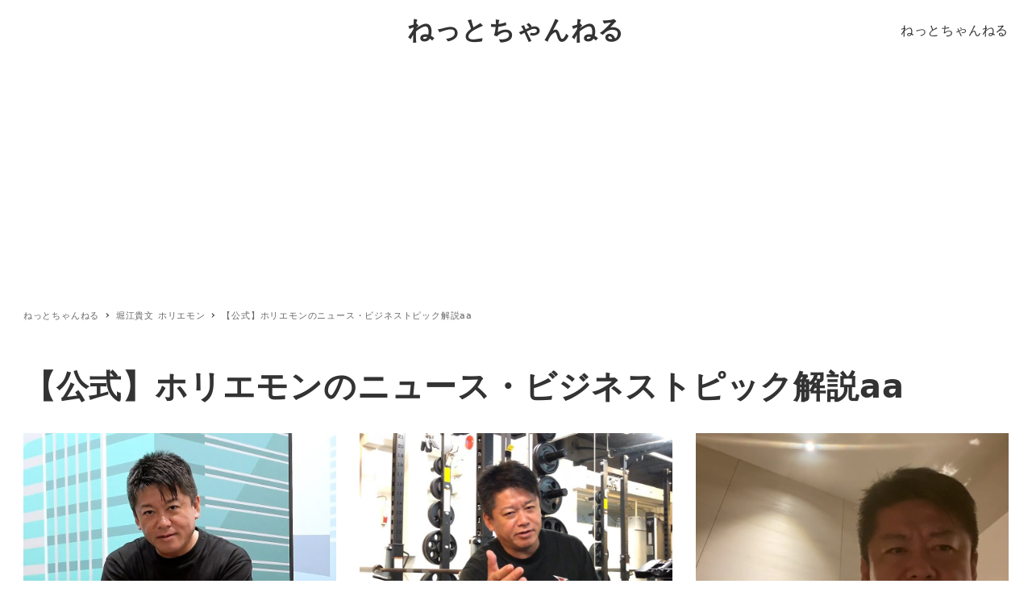

--- FILE ---
content_type: text/html; charset=UTF-8
request_url: https://netch.net/blog/category/%E5%A0%80%E6%B1%9F%E8%B2%B4%E6%96%87-%E3%83%9B%E3%83%AA%E3%82%A8%E3%83%A2%E3%83%B3/%E3%80%90%E5%85%AC%E5%BC%8F%E3%80%91%E3%83%9B%E3%83%AA%E3%82%A8%E3%83%A2%E3%83%B3%E3%81%AE%E3%83%8B%E3%83%A5%E3%83%BC%E3%82%B9%E3%83%BB%E3%83%93%E3%82%B8%E3%83%8D%E3%82%B9%E3%83%88%E3%83%94%E3%83%83/page/2/
body_size: 18667
content:
<!DOCTYPE html>
<html lang="ja" data-sticky-footer="true" data-scrolled="false">

<head>
			<meta charset="UTF-8">
		<meta name="viewport" content="width=device-width, initial-scale=1, minimum-scale=1, viewport-fit=cover">
		<title>【公式】ホリエモンのニュース・ビジネストピック解説aa &#8211; ページ 2 &#8211; ねっとちゃんねる</title>
<meta name='robots' content='max-image-preview:large' />
		<meta property="og:title" content="【公式】ホリエモンのニュース・ビジネストピック解説aa">
		<meta property="og:type" content="blog">
		<meta property="og:url" content="https://netch.net/blog/category/%e5%a0%80%e6%b1%9f%e8%b2%b4%e6%96%87-%e3%83%9b%e3%83%aa%e3%82%a8%e3%83%a2%e3%83%b3/%e3%80%90%e5%85%ac%e5%bc%8f%e3%80%91%e3%83%9b%e3%83%aa%e3%82%a8%e3%83%a2%e3%83%b3%e3%81%ae%e3%83%8b%e3%83%a5%e3%83%bc%e3%82%b9%e3%83%bb%e3%83%93%e3%82%b8%e3%83%8d%e3%82%b9%e3%83%88%e3%83%94%e3%83%83/">
		<meta property="og:image" content="">
		<meta property="og:site_name" content="ねっとちゃんねる">
		<meta property="og:description" content="ねっとちゃんねる">
		<meta property="og:locale" content="ja_JP">
				<link rel='dns-prefetch' href='//nakata-u.com' />
<link rel='dns-prefetch' href='//www.googletagmanager.com' />
<link rel='dns-prefetch' href='//stats.wp.com' />
<link rel='dns-prefetch' href='//i0.wp.com' />
<link rel='dns-prefetch' href='//c0.wp.com' />
<link rel='dns-prefetch' href='//pagead2.googlesyndication.com' />
<link rel="alternate" type="application/rss+xml" title="ねっとちゃんねる &raquo; フィード" href="https://netch.net/feed/" />
<link rel="alternate" type="application/rss+xml" title="ねっとちゃんねる &raquo; コメントフィード" href="https://netch.net/comments/feed/" />
		<link rel="profile" href="http://gmpg.org/xfn/11">
				<link rel="alternate" type="application/rss+xml" title="ねっとちゃんねる &raquo; 【公式】ホリエモンのニュース・ビジネストピック解説aa カテゴリーのフィード" href="https://netch.net/blog/category/%e5%a0%80%e6%b1%9f%e8%b2%b4%e6%96%87-%e3%83%9b%e3%83%aa%e3%82%a8%e3%83%a2%e3%83%b3/%e3%80%90%e5%85%ac%e5%bc%8f%e3%80%91%e3%83%9b%e3%83%aa%e3%82%a8%e3%83%a2%e3%83%b3%e3%81%ae%e3%83%8b%e3%83%a5%e3%83%bc%e3%82%b9%e3%83%bb%e3%83%93%e3%82%b8%e3%83%8d%e3%82%b9%e3%83%88%e3%83%94%e3%83%83/feed/" />
<link rel='stylesheet' id='wp-oembed-blog-card-css' href='https://netch.net/wp-content/themes/snow-monkey/vendor/inc2734/wp-oembed-blog-card/src/assets/css/app.css?ver=1645497843' type='text/css' media='all' />
<link rel='stylesheet' id='slick-carousel-css' href='https://netch.net/wp-content/themes/snow-monkey/vendor/inc2734/wp-awesome-widgets/src/assets/packages/slick-carousel/slick/slick.css?ver=1645497843' type='text/css' media='all' />
<link rel='stylesheet' id='slick-carousel-theme-css' href='https://netch.net/wp-content/themes/snow-monkey/vendor/inc2734/wp-awesome-widgets/src/assets/packages/slick-carousel/slick/slick-theme.css?ver=1645497843' type='text/css' media='all' />
<link rel='stylesheet' id='wp-awesome-widgets-css' href='https://netch.net/wp-content/themes/snow-monkey/vendor/inc2734/wp-awesome-widgets/src/assets/css/app.css?ver=1645497843' type='text/css' media='all' />
<link rel='stylesheet' id='wp-like-me-box-css' href='https://netch.net/wp-content/themes/snow-monkey/vendor/inc2734/wp-like-me-box/src/assets/css/wp-like-me-box.css?ver=1645497843' type='text/css' media='all' />
<link rel='stylesheet' id='wp-share-buttons-css' href='https://netch.net/wp-content/themes/snow-monkey/vendor/inc2734/wp-share-buttons/src/assets/css/wp-share-buttons.css?ver=1645497843' type='text/css' media='all' />
<link rel='stylesheet' id='wp-block-library-css' href='https://c0.wp.com/c/6.3.7/wp-includes/css/dist/block-library/style.min.css' type='text/css' media='all' />
<style id='wp-block-library-inline-css' type='text/css'>
.has-text-align-justify{text-align:justify;}
</style>
<link rel='stylesheet' id='jetpack-videopress-video-block-view-css' href='https://netch.net/wp-content/plugins/jetpack/jetpack_vendor/automattic/jetpack-videopress/build/block-editor/blocks/video/view.css?minify=false&#038;ver=34ae973733627b74a14e' type='text/css' media='all' />
<link rel='stylesheet' id='mediaelement-css' href='https://c0.wp.com/c/6.3.7/wp-includes/js/mediaelement/mediaelementplayer-legacy.min.css' type='text/css' media='all' />
<link rel='stylesheet' id='wp-mediaelement-css' href='https://c0.wp.com/c/6.3.7/wp-includes/js/mediaelement/wp-mediaelement.min.css' type='text/css' media='all' />
<link rel='stylesheet' id='snow-monkey-blocks-section-style-css' href='https://netch.net/wp-content/plugins/snow-monkey-blocks/dist/blocks/section/style.css?ver=6.3.7' type='text/css' media='all' />
<link rel='stylesheet' id='snow-monkey-blocks-section-side-heading-style-css' href='https://netch.net/wp-content/plugins/snow-monkey-blocks/dist/blocks/section-side-heading/style.css?ver=1692751498' type='text/css' media='all' />
<link rel='stylesheet' id='snow-monkey-blocks-slider-style-css' href='https://netch.net/wp-content/plugins/snow-monkey-blocks/dist/blocks/slider/style.css?ver=1692751498' type='text/css' media='all' />
<style id='snow-monkey-blocks-grid-style-inline-css' type='text/css'>
.smb-grid{--smb-grid--gap:0px;--smb-grid--column-auto-repeat:auto-fit;--smb-grid--columns:1;--smb-grid--column-min-width:250px;--smb-grid--grid-template-columns:none;--smb-grid--rows:1;--smb-grid--grid-template-rows:none;display:grid;gap:var(--smb-grid--gap)}.smb-grid>*{--smb--justify-self:stretch;--smb--align-self:stretch;--smb--grid-column:auto;--smb--grid-row:auto;align-self:var(--smb--align-self);grid-column:var(--smb--grid-column);grid-row:var(--smb--grid-row);justify-self:var(--smb--justify-self);margin-bottom:0;margin-top:0;min-width:0}.smb-grid--columns\:columns{grid-template-columns:repeat(var(--smb-grid--columns),1fr)}.smb-grid--columns\:min{grid-template-columns:repeat(var(--smb-grid--column-auto-repeat),minmax(min(var(--smb-grid--column-min-width),100%),1fr))}.smb-grid--columns\:free{grid-template-columns:var(--smb-grid--grid-template-columns)}.smb-grid--rows\:rows{grid-template-rows:repeat(var(--smb-grid--rows),1fr)}.smb-grid--rows\:free{grid-template-rows:var(--smb-grid--grid-template-rows)}
</style>
<style id='snow-monkey-blocks-flex-style-inline-css' type='text/css'>
.smb-flex{--smb-flex--box-shadow:none;box-shadow:var(--smb-flex--box-shadow);flex-direction:column}.smb-flex.is-horizontal{flex-direction:row}.smb-flex.is-vertical{flex-direction:column}.smb-flex>*{--smb--flex-grow:0;--smb--flex-shrink:1;--smb--flex-basis:auto;flex-basis:var(--smb--flex-basis);flex-grow:var(--smb--flex-grow);flex-shrink:var(--smb--flex-shrink);min-width:0}.smb-flex.is-layout-flex{gap:0}
</style>
<link rel='stylesheet' id='spider-css' href='https://netch.net/wp-content/plugins/snow-monkey-blocks/dist/packages/spider/dist/css/spider.css?ver=1692751498' type='text/css' media='all' />
<link rel='stylesheet' id='snow-monkey-blocks-spider-slider-style-css' href='https://netch.net/wp-content/plugins/snow-monkey-blocks/dist/blocks/spider-slider/style.css?ver=1692751498' type='text/css' media='all' />
<link rel='stylesheet' id='snow-monkey-blocks-spider-contents-slider-style-css' href='https://netch.net/wp-content/plugins/snow-monkey-blocks/dist/blocks/spider-contents-slider/style.css?ver=1692751498' type='text/css' media='all' />
<link rel='stylesheet' id='snow-monkey-blocks-information-style-css' href='https://netch.net/wp-content/plugins/snow-monkey-blocks/dist/blocks/information/style.css?ver=6.3.7' type='text/css' media='all' />
<style id='snow-monkey-blocks-directory-structure-style-inline-css' type='text/css'>
.smb-directory-structure{--smb-directory-structure--background-color:var(--_lightest-color-gray);--smb-directory-structure--padding:var(--_padding1);--smb-directory-structure--gap:var(--_margin-2);--smb-directory-structure--icon-color:currentColor;background-color:var(--smb-directory-structure--background-color);overflow-x:auto;overflow-y:hidden;padding:var(--smb-directory-structure--padding)}.smb-directory-structure>*+*{margin-top:var(--smb-directory-structure--gap)}.smb-directory-structure__item{--smb-directory-structure--icon-color:currentColor}.smb-directory-structure__item p{align-items:flex-start;display:flex;flex-wrap:nowrap}.smb-directory-structure .fa-fw{color:var(--smb-directory-structure--icon-color);width:auto}.smb-directory-structure__item__name{margin-left:.5em;white-space:nowrap}.smb-directory-structure__item__list{margin-left:1.5em}.smb-directory-structure__item__list>*{margin-top:var(--smb-directory-structure--gap)}
</style>
<style id='snow-monkey-blocks-accordion-style-inline-css' type='text/css'>
.smb-accordion{--smb-accordion--gap:var(--_margin-1);--smb-accordion--title-background-color:var(--_lighter-color-gray)}.smb-accordion>*+*{margin-top:var(--smb-accordion--gap)}.smb-accordion__item{position:relative}.smb-accordion__item__title{align-items:center;background-color:var(--smb-accordion--title-background-color);display:flex;padding:calc(var(--_padding-1)*.5) var(--_padding-1)}.smb-accordion__item__title__label{flex:1 1 auto}.smb-accordion__item__title__icon{--_transition-duration:var(--_global--transition-duration);--_transition-function-timing:var(--_global--transition-function-timing);--_transition-delay:var(--_global--transition-delay);flex:0 0 auto;margin-left:var(--_margin-1);transition:transform var(--_transition-duration) var(--_transition-function-timing) var(--_transition-delay)}.smb-accordion__item__control{-webkit-appearance:none!important;appearance:none!important;bottom:0!important;cursor:pointer!important;display:block!important;height:100%!important;left:0!important;opacity:0!important;outline:none!important;position:absolute!important;right:0!important;top:0!important;width:100%!important;z-index:1!important}.smb-accordion__item__control:focus-visible{opacity:1!important;outline:1px solid!important}.smb-accordion__item__body{display:none;padding:var(--_padding1);position:relative;z-index:2}.smb-accordion .smb-accordion__item__control:checked+.smb-accordion__item__body,.smb-accordion .smb-accordion__item__control:checked+.smb-accordion__item__title+.smb-accordion__item__body{display:block}.smb-accordion .smb-accordion__item__control:checked+.smb-accordion__item__title>.smb-accordion__item__title__icon{transform:rotate(180deg)}:where(.smb-accordion__item__body.is-layout-constrained>*){--wp--style--global--content-size:100%;--wp--style--global--wide-size:100%}
</style>
<link rel='stylesheet' id='snow-monkey-blocks-section-with-bgimage-style-css' href='https://netch.net/wp-content/plugins/snow-monkey-blocks/dist/blocks/section-with-bgimage/style.css?ver=1692751498' type='text/css' media='all' />
<link rel='stylesheet' id='snow-monkey-blocks-section-with-bgvideo-style-css' href='https://netch.net/wp-content/plugins/snow-monkey-blocks/dist/blocks/section-with-bgvideo/style.css?ver=1692751498' type='text/css' media='all' />
<style id='snow-monkey-blocks-rating-box-style-inline-css' type='text/css'>
.smb-rating-box{--smb-rating-box--gap:var(--_margin-1);--smb-rating-box--bar-border-radius:var(--_global--border-radius);--smb-rating-box--bar-background-color:var(--_lighter-color-gray);--smb-rating-box--rating-background-color:#f9bb2d}.smb-rating-box__body>*+*{margin-top:var(--smb-rating-box--gap)}.smb-rating-box__item__title{margin-bottom:var(--_margin-2)}.smb-rating-box__item__evaluation__bar,.smb-rating-box__item__evaluation__rating{border-radius:var(--smb-rating-box--bar-border-radius);height:1rem}.smb-rating-box__item__evaluation__bar{background-color:var(--smb-rating-box--bar-background-color);position:relative}.smb-rating-box__item__evaluation__rating{background-color:var(--smb-rating-box--rating-background-color);left:0;position:absolute;top:0}.smb-rating-box__item__evaluation__numeric{--_font-size-level:-2;font-size:var(--_font-size);line-height:var(--_line-height);position:absolute;right:0;top:-2rem}
</style>
<link rel='stylesheet' id='snow-monkey-blocks-tabs-style-css' href='https://netch.net/wp-content/plugins/snow-monkey-blocks/dist/blocks/tabs/style.css?ver=6.3.7' type='text/css' media='all' />
<style id='snow-monkey-blocks-price-menu-style-inline-css' type='text/css'>
.smb-price-menu{--smb-price-menu--border-color:var(--_lighter-color-gray);--smb-price-menu--item-padding:var(--_padding-1);border-top:1px solid var(--smb-price-menu--border-color)}.smb-price-menu>.smb-price-menu__item{margin-bottom:0;margin-top:0}.smb-price-menu__item{border-bottom:1px solid var(--smb-price-menu--border-color);padding:var(--smb-price-menu--item-padding) 0}@media (min-width:640px){.smb-price-menu__item{align-items:center;display:flex;flex-direction:row;flex-wrap:nowrap;justify-content:space-between}.smb-price-menu__item>*{flex:0 0 auto}}
</style>
<style id='snow-monkey-blocks-alert-style-inline-css' type='text/css'>
.smb-alert{--smb-alert--border-radius:var(--_global--border-radius);--smb-alert--background-color:#fff9e6;--smb-alert--border-color:#fff3cd;--smb-alert--color:#5a4d26;--smb-alert--padding:var(--_padding1);--smb-alert--icon-color:#ffc81a;--smb-alert--warning-background-color:#ffede6;--smb-alert--warning-border-color:#ffdacd;--smb-alert--warning-color:#361f17;--smb-alert--warning-icon-color:#ff561a;--smb-alert--success-background-color:#f4ffe6;--smb-alert--success-border-color:#dfffb3;--smb-alert--success-color:#28321b;--smb-alert--success-icon-color:#84e600;--smb-alert--remark-background-color:var(--_lightest-color-gray);--smb-alert--remark-border-color:var(--_lighter-color-gray);--smb-alert--remark-color:var(--_color-text);--smb-alert--remark-icon-color:var(--_color-gray);background-color:var(--smb-alert--background-color);border:1px solid var(--smb-alert--border-color);border-radius:var(--smb-alert--border-radius);color:var(--smb-alert--color);display:block;padding:var(--smb-alert--padding)}.smb-alert .svg-inline--fa{color:var(--smb-alert--icon-color)}.smb-alert--warning{--smb-alert--background-color:var(--smb-alert--warning-background-color);--smb-alert--border-color:var(--smb-alert--warning-border-color);--smb-alert--color:var(--smb-alert--warning-color);--smb-alert--icon-color:var(--smb-alert--warning-icon-color)}.smb-alert--success{--smb-alert--background-color:var(--smb-alert--success-background-color);--smb-alert--border-color:var(--smb-alert--success-border-color);--smb-alert--color:var(--smb-alert--success-color);--smb-alert--icon-color:var(--smb-alert--success-icon-color)}.smb-alert--remark{--smb-alert--background-color:var(--smb-alert--remark-background-color);--smb-alert--border-color:var(--smb-alert--remark-border-color);--smb-alert--color:var(--smb-alert--remark-color);--smb-alert--icon-color:var(--smb-alert--remark-icon-color)}.smb-alert__title{align-items:center;display:flex;margin-bottom:var(--_margin-1);position:relative}.smb-alert__title .svg-inline--fa{--_font-size-level:3;flex:0 0 auto;font-size:var(--_fluid-font-size);height:1em;line-height:var(--_line-height);margin-right:var(--_margin-2);position:relative;top:-1px}:where(.smb-alert__body.is-layout-constrained>*){--wp--style--global--content-size:100%;--wp--style--global--wide-size:100%}
</style>
<style id='snow-monkey-blocks-box-style-inline-css' type='text/css'>
.smb-box{--smb-box--background-color:#0000;--smb-box--background-image:initial;--smb-box--background-opacity:1;--smb-box--border-color:var(--_lighter-color-gray);--smb-box--border-style:solid;--smb-box--border-width:0px;--smb-box--border-radius:var(--_global--border-radius);--smb-box--box-shadow:initial;--smb-box--color:inherit;--smb-box--padding:var(--_padding1);border-radius:var(--smb-box--border-radius);border-width:0;box-shadow:var(--smb-box--box-shadow);color:var(--smb-box--color);overflow:visible;padding:var(--smb-box--padding);position:relative}.smb-box--p-s{--smb-box--padding:var(--_padding-1)}.smb-box--p-l{--smb-box--padding:var(--_padding2)}.smb-box__background{background-color:var(--smb-box--background-color);background-image:var(--smb-box--background-image);border:var(--smb-box--border-width) var(--smb-box--border-style) var(--smb-box--border-color);border-radius:var(--smb-box--border-radius);bottom:0;display:block;left:0;opacity:var(--smb-box--background-opacity);position:absolute;right:0;top:0}.smb-box__body{position:relative}:where(.smb-box__body.is-layout-constrained>*){--wp--style--global--content-size:100%;--wp--style--global--wide-size:100%}
</style>
<style id='snow-monkey-blocks-btn-style-inline-css' type='text/css'>
.smb-btn{--smb-btn--background-color:var(--wp--preset--color--black);--smb-btn--background-image:initial;--smb-btn--border:none;--smb-btn--border-radius:var(--_global--border-radius);--smb-btn--color:var(--wp--preset--color--white);--smb-btn--padding:var(--_padding-1);--smb-btn--padding-vertical:calc(var(--smb-btn--padding)*0.5);--smb-btn--padding-horizontal:var(--smb-btn--padding);--smb-btn--style--ghost--border-color:var(--smb-btn--background-color,currentColor);--smb-btn--style--ghost--color:currentColor;--smb-btn--style--text--color:currentColor;--_transition-duration:var(--_global--transition-duration);--_transition-function-timing:var(--_global--transition-function-timing);--_transition-delay:var(--_global--transition-delay);background-color:var(--smb-btn--background-color);background-image:var(--smb-btn--background-image);border:var(--smb-btn--border);border-radius:var(--smb-btn--border-radius);color:var(--smb-btn--color);display:inline-flex;justify-content:center;margin:0;max-width:100%;padding:var(--smb-btn--padding-vertical) var(--smb-btn--padding-horizontal);text-decoration:none;transition:all var(--_transition-duration) var(--_transition-function-timing) var(--_transition-delay);white-space:nowrap}.smb-btn__label{color:currentColor;white-space:inherit!important}.smb-btn--little-wider{--smb-btn--padding-horizontal:var(--_padding2)}.smb-btn--wider{--smb-btn--padding-horizontal:var(--_padding3)}.smb-btn--full,.smb-btn--more-wider{width:100%}.smb-btn--wrap{white-space:normal}.smb-btn-wrapper.is-style-ghost .smb-btn{--smb-btn--color:var(--smb-btn--style--ghost--color);background-color:initial;border:1px solid var(--smb-btn--style--ghost--border-color)}.smb-btn-wrapper.is-style-ghost .smb-btn[style*="background-color:"]{background-color:initial!important}.smb-btn-wrapper.is-style-text .smb-btn{--smb-btn--background-color:#0000;--smb-btn--color:var(--smb-btn--style--text--color);border:none}.aligncenter .smb-btn-wrapper,.smb-btn-wrapper.aligncenter{text-align:center}@media (min-width:640px){.smb-btn--more-wider{--smb-btn--padding-horizontal:var(--_padding4);display:inline-block;width:auto}}@media (hover:hover) and (pointer:fine){.smb-btn:active,.smb-btn:focus,.smb-btn:hover{filter:brightness(90%)}}
</style>
<link rel='stylesheet' id='snow-monkey-blocks-pricing-table-style-css' href='https://netch.net/wp-content/plugins/snow-monkey-blocks/dist/blocks/pricing-table/style.css?ver=1692751498' type='text/css' media='all' />
<link rel='stylesheet' id='snow-monkey-blocks-step-style-css' href='https://netch.net/wp-content/plugins/snow-monkey-blocks/dist/blocks/step/style.css?ver=6.3.7' type='text/css' media='all' />
<link rel='stylesheet' id='snow-monkey-blocks-items-style-css' href='https://netch.net/wp-content/plugins/snow-monkey-blocks/dist/blocks/items/style.css?ver=1692751498' type='text/css' media='all' />
<link rel='stylesheet' id='snow-monkey-blocks-media-text-style-css' href='https://netch.net/wp-content/plugins/snow-monkey-blocks/dist/blocks/media-text/style.css?ver=6.3.7' type='text/css' media='all' />
<link rel='stylesheet' id='snow-monkey-blocks-hero-header-style-css' href='https://netch.net/wp-content/plugins/snow-monkey-blocks/dist/blocks/hero-header/style.css?ver=6.3.7' type='text/css' media='all' />
<style id='snow-monkey-blocks-faq-style-inline-css' type='text/css'>
.smb-faq{--smb-faq--border-color:var(--_lighter-color-gray);--smb-faq--label-color:initial;--smb-faq--item-gap:var(--_margin1);--smb-faq--item-question-label-color:currentColor;--smb-faq--item-answer-label-color:currentColor;border-top:1px solid var(--smb-faq--border-color)}.smb-faq__item{border-bottom:1px solid var(--smb-faq--border-color);padding:var(--_padding1) 0}.smb-faq__item__answer,.smb-faq__item__question{display:flex;flex-direction:row;flex-wrap:nowrap}.smb-faq__item__answer__label,.smb-faq__item__question__label{--_font-size-level:3;flex:0 0 0%;font-size:var(--_fluid-font-size);font-weight:400;line-height:var(--_line-height);line-height:1.05;margin-right:var(--smb-faq--item-gap);min-width:.8em}.smb-faq__item__answer__body,.smb-faq__item__question__body{flex:1 1 auto}.smb-faq__item__question{font-weight:700;margin:0 0 var(--smb-faq--item-gap)}.smb-faq__item__question__label{color:var(--smb-faq--item-question-label-color)}.smb-faq__item__answer__label{color:var(--smb-faq--item-answer-label-color)}:where(.smb-faq__item__answer__body.is-layout-constrained>*){--wp--style--global--content-size:100%;--wp--style--global--wide-size:100%}
</style>
<link rel='stylesheet' id='snow-monkey-blocks-categories-list-style-css' href='https://netch.net/wp-content/plugins/snow-monkey-blocks/dist/blocks/categories-list/style.css?ver=6.3.7' type='text/css' media='all' />
<style id='snow-monkey-blocks-taxonomy-terms-style-inline-css' type='text/css'>
.smb-taxonomy-terms.is-style-tag .smb-taxonomy-terms__list{list-style:none;margin-left:0;padding-left:0}.smb-taxonomy-terms.is-style-tag .smb-taxonomy-terms__item{display:inline-block;margin:4px 4px 4px 0}.smb-taxonomy-terms.is-style-slash .smb-taxonomy-terms__list{display:flex;flex-wrap:wrap;list-style:none;margin-left:0;padding-left:0}.smb-taxonomy-terms.is-style-slash .smb-taxonomy-terms__item{display:inline-block}.smb-taxonomy-terms.is-style-slash .smb-taxonomy-terms__item:not(:last-child):after{content:"/";display:inline-block;margin:0 .5em}
</style>
<link rel='stylesheet' id='snow-monkey-blocks-btn-box-style-css' href='https://netch.net/wp-content/plugins/snow-monkey-blocks/dist/blocks/btn-box/style.css?ver=1692751498' type='text/css' media='all' />
<style id='snow-monkey-blocks-evaluation-star-style-inline-css' type='text/css'>
.smb-evaluation-star{--smb-evaluation-star--gap:var(--_margin-2);--smb-evaluation-star--icon-color:#f9bb2d;--smb-evaluation-star--numeric-color:currentColor;align-items:center;display:flex;gap:var(--smb-evaluation-star--gap)}.smb-evaluation-star--title-right .smb-evaluation-star__title{order:1}.smb-evaluation-star__body{display:inline-flex;gap:var(--smb-evaluation-star--gap)}.smb-evaluation-star__numeric{color:var(--smb-evaluation-star--numeric-color);font-weight:700}.smb-evaluation-star__numeric--right{order:1}.smb-evaluation-star__icon{color:var(--smb-evaluation-star--icon-color);display:inline-block}
</style>
<style id='snow-monkey-blocks-list-style-inline-css' type='text/css'>
.smb-list{--smb-list--gap:var(--_margin-2)}.smb-list ul{list-style:none!important}.smb-list ul *>li:first-child,.smb-list ul li+li{margin-top:var(--smb-list--gap)}.smb-list ul>li{position:relative}.smb-list ul>li .smb-list__icon{left:-1.5em;position:absolute}
</style>
<link rel='stylesheet' id='snow-monkey-blocks-thumbnail-gallery-style-css' href='https://netch.net/wp-content/plugins/snow-monkey-blocks/dist/blocks/thumbnail-gallery/style.css?ver=1692751498' type='text/css' media='all' />
<link rel='stylesheet' id='snow-monkey-blocks-spider-pickup-slider-style-css' href='https://netch.net/wp-content/plugins/snow-monkey-blocks/dist/blocks/spider-pickup-slider/style.css?ver=1692751498' type='text/css' media='all' />
<style id='snow-monkey-blocks-testimonial-style-inline-css' type='text/css'>
.smb-testimonial__item{display:flex;flex-direction:row;flex-wrap:nowrap;justify-content:center}.smb-testimonial__item__figure{border-radius:100%;flex:0 0 auto;height:48px;margin-right:var(--_margin-1);margin-top:calc(var(--_half-leading)*1rem);overflow:hidden;width:48px}.smb-testimonial__item__figure img{height:100%;object-fit:cover;object-position:50% 50%;width:100%}.smb-testimonial__item__body{flex:1 1 auto;max-width:100%}.smb-testimonial__item__name{--_font-size-level:-2;font-size:var(--_font-size);line-height:var(--_line-height)}.smb-testimonial__item__name a{color:inherit}.smb-testimonial__item__lede{--_font-size-level:-2;font-size:var(--_font-size);line-height:var(--_line-height)}.smb-testimonial__item__lede a{color:inherit}.smb-testimonial__item__content{--_font-size-level:-1;font-size:var(--_font-size);line-height:var(--_line-height);margin-bottom:var(--_margin-1)}.smb-testimonial__item__content:after{background-color:currentColor;content:"";display:block;height:1px;margin-top:var(--_margin-1);width:2rem}
</style>
<style id='snow-monkey-blocks-buttons-style-inline-css' type='text/css'>
.smb-buttons{--smb-buttons--gap:var(--_margin1);display:flex;flex-wrap:wrap;gap:var(--smb-buttons--gap)}.smb-buttons.has-text-align-left,.smb-buttons.is-content-justification-left{justify-content:flex-start}.smb-buttons.has-text-align-center,.smb-buttons.is-content-justification-center{justify-content:center}.smb-buttons.has-text-align-right,.smb-buttons.is-content-justification-right{justify-content:flex-end}.smb-buttons.is-content-justification-space-between{justify-content:space-between}.smb-buttons>.smb-btn-wrapper{flex:0 1 auto;margin:0}.smb-buttons>.smb-btn-wrapper--full{flex:1 1 auto}@media not all and (min-width:640px){.smb-buttons>.smb-btn-wrapper--more-wider{flex:1 1 auto}}
</style>
<link rel='stylesheet' id='snow-monkey-blocks-panels-style-css' href='https://netch.net/wp-content/plugins/snow-monkey-blocks/dist/blocks/panels/style.css?ver=6.3.7' type='text/css' media='all' />
<link rel='stylesheet' id='snow-monkey-blocks-balloon-style-css' href='https://netch.net/wp-content/plugins/snow-monkey-blocks/dist/blocks/balloon/style.css?ver=6.3.7' type='text/css' media='all' />
<style id='snow-monkey-blocks-container-style-inline-css' type='text/css'>
.smb-container__body{margin-left:auto;margin-right:auto;max-width:100%}.smb-container--no-gutters{padding-left:0!important;padding-right:0!important}:where(.smb-container__body.is-layout-constrained>*){--wp--style--global--content-size:100%;--wp--style--global--wide-size:100%}
</style>
<link rel='stylesheet' id='snow-monkey-blocks-section-break-the-grid-style-css' href='https://netch.net/wp-content/plugins/snow-monkey-blocks/dist/blocks/section-break-the-grid/style.css?ver=1692751498' type='text/css' media='all' />
<style id='snow-monkey-blocks-countdown-style-inline-css' type='text/css'>
.smb-countdown{--smb-countdown--gap:var(--_margin-2);--smb-countdown--numeric-color:currentColor;--smb-countdown--clock-color:currentColor}.smb-countdown__list{align-items:center;align-self:center;display:flex;flex-direction:row;flex-wrap:wrap;list-style-type:none;margin-left:0;padding-left:0}.smb-countdown__list-item{margin:0 var(--smb-countdown--gap);text-align:center}.smb-countdown__list-item:first-child{margin-left:0}.smb-countdown__list-item:last-child{margin-right:0}.smb-countdown__list-item__numeric{--_font-size-level:3;color:var(--smb-countdown--numeric-color);display:block;font-size:var(--_fluid-font-size);font-weight:700;line-height:var(--_line-height)}.smb-countdown__list-item__clock{--_font-size-level:-1;color:var(--smb-countdown--clock-color);display:block;font-size:var(--_font-size);line-height:var(--_line-height)}.smb-countdown .align-center{justify-content:center}.smb-countdown .align-left{justify-content:flex-start}.smb-countdown .align-right{justify-content:flex-end}.is-style-inline .smb-countdown__list-item__clock,.is-style-inline .smb-countdown__list-item__numeric{display:inline}
</style>
<link rel='stylesheet' id='snow-monkey-blocks-css' href='https://netch.net/wp-content/plugins/snow-monkey-blocks/dist/css/blocks.css?ver=1692751498' type='text/css' media='all' />
<link rel='stylesheet' id='snow-monkey-snow-monkey-blocks-app-css' href='https://netch.net/wp-content/themes/snow-monkey/assets/css/dependency/snow-monkey-blocks/app.css?ver=1645497843' type='text/css' media='all' />
<link rel='stylesheet' id='snow-monkey-snow-monkey-blocks-theme-css' href='https://netch.net/wp-content/themes/snow-monkey/assets/css/dependency/snow-monkey-blocks/app-theme.css?ver=1645497843' type='text/css' media='all' />
<style id='global-styles-inline-css' type='text/css'>
body{--wp--preset--color--black: #000000;--wp--preset--color--cyan-bluish-gray: #abb8c3;--wp--preset--color--white: #ffffff;--wp--preset--color--pale-pink: #f78da7;--wp--preset--color--vivid-red: #cf2e2e;--wp--preset--color--luminous-vivid-orange: #ff6900;--wp--preset--color--luminous-vivid-amber: #fcb900;--wp--preset--color--light-green-cyan: #7bdcb5;--wp--preset--color--vivid-green-cyan: #00d084;--wp--preset--color--pale-cyan-blue: #8ed1fc;--wp--preset--color--vivid-cyan-blue: #0693e3;--wp--preset--color--vivid-purple: #9b51e0;--wp--preset--color--text-color: #333;--wp--preset--color--dark-gray: #999;--wp--preset--color--gray: #ccc;--wp--preset--color--very-light-gray: #eee;--wp--preset--color--lightest-grey: #f7f7f7;--wp--preset--color--accent-color: #cd162c;--wp--preset--color--sub-accent-color: #707593;--wp--preset--gradient--vivid-cyan-blue-to-vivid-purple: linear-gradient(135deg,rgba(6,147,227,1) 0%,rgb(155,81,224) 100%);--wp--preset--gradient--light-green-cyan-to-vivid-green-cyan: linear-gradient(135deg,rgb(122,220,180) 0%,rgb(0,208,130) 100%);--wp--preset--gradient--luminous-vivid-amber-to-luminous-vivid-orange: linear-gradient(135deg,rgba(252,185,0,1) 0%,rgba(255,105,0,1) 100%);--wp--preset--gradient--luminous-vivid-orange-to-vivid-red: linear-gradient(135deg,rgba(255,105,0,1) 0%,rgb(207,46,46) 100%);--wp--preset--gradient--very-light-gray-to-cyan-bluish-gray: linear-gradient(135deg,rgb(238,238,238) 0%,rgb(169,184,195) 100%);--wp--preset--gradient--cool-to-warm-spectrum: linear-gradient(135deg,rgb(74,234,220) 0%,rgb(151,120,209) 20%,rgb(207,42,186) 40%,rgb(238,44,130) 60%,rgb(251,105,98) 80%,rgb(254,248,76) 100%);--wp--preset--gradient--blush-light-purple: linear-gradient(135deg,rgb(255,206,236) 0%,rgb(152,150,240) 100%);--wp--preset--gradient--blush-bordeaux: linear-gradient(135deg,rgb(254,205,165) 0%,rgb(254,45,45) 50%,rgb(107,0,62) 100%);--wp--preset--gradient--luminous-dusk: linear-gradient(135deg,rgb(255,203,112) 0%,rgb(199,81,192) 50%,rgb(65,88,208) 100%);--wp--preset--gradient--pale-ocean: linear-gradient(135deg,rgb(255,245,203) 0%,rgb(182,227,212) 50%,rgb(51,167,181) 100%);--wp--preset--gradient--electric-grass: linear-gradient(135deg,rgb(202,248,128) 0%,rgb(113,206,126) 100%);--wp--preset--gradient--midnight: linear-gradient(135deg,rgb(2,3,129) 0%,rgb(40,116,252) 100%);--wp--preset--font-size--small: 13px;--wp--preset--font-size--medium: 20px;--wp--preset--font-size--large: 36px;--wp--preset--font-size--x-large: 42px;--wp--preset--font-size--sm-small: 14px;--wp--preset--font-size--sm-normal: 16px;--wp--preset--font-size--sm-medium: 20px;--wp--preset--font-size--sm-large: 28px;--wp--preset--font-size--sm-xlarge: 44px;--wp--preset--font-size--sm-xxlarge: 76px;--wp--preset--font-size--sm-xxxlarge: 140px;--wp--preset--spacing--20: 0.44rem;--wp--preset--spacing--30: 0.67rem;--wp--preset--spacing--40: 1rem;--wp--preset--spacing--50: 1.5rem;--wp--preset--spacing--60: 2.25rem;--wp--preset--spacing--70: 3.38rem;--wp--preset--spacing--80: 5.06rem;--wp--preset--shadow--natural: 6px 6px 9px rgba(0, 0, 0, 0.2);--wp--preset--shadow--deep: 12px 12px 50px rgba(0, 0, 0, 0.4);--wp--preset--shadow--sharp: 6px 6px 0px rgba(0, 0, 0, 0.2);--wp--preset--shadow--outlined: 6px 6px 0px -3px rgba(255, 255, 255, 1), 6px 6px rgba(0, 0, 0, 1);--wp--preset--shadow--crisp: 6px 6px 0px rgba(0, 0, 0, 1);}body { margin: 0;--wp--style--global--content-size: var(--wp-block-width);--wp--style--global--wide-size: calc(var(--wp-block-width) + 240px); }.wp-site-blocks > .alignleft { float: left; margin-right: 2em; }.wp-site-blocks > .alignright { float: right; margin-left: 2em; }.wp-site-blocks > .aligncenter { justify-content: center; margin-left: auto; margin-right: auto; }:where(.is-layout-flex){gap: 0.5em;}:where(.is-layout-grid){gap: 0.5em;}body .is-layout-flow > .alignleft{float: left;margin-inline-start: 0;margin-inline-end: 2em;}body .is-layout-flow > .alignright{float: right;margin-inline-start: 2em;margin-inline-end: 0;}body .is-layout-flow > .aligncenter{margin-left: auto !important;margin-right: auto !important;}body .is-layout-constrained > .alignleft{float: left;margin-inline-start: 0;margin-inline-end: 2em;}body .is-layout-constrained > .alignright{float: right;margin-inline-start: 2em;margin-inline-end: 0;}body .is-layout-constrained > .aligncenter{margin-left: auto !important;margin-right: auto !important;}body .is-layout-constrained > :where(:not(.alignleft):not(.alignright):not(.alignfull)){max-width: var(--wp--style--global--content-size);margin-left: auto !important;margin-right: auto !important;}body .is-layout-constrained > .alignwide{max-width: var(--wp--style--global--wide-size);}body .is-layout-flex{display: flex;}body .is-layout-flex{flex-wrap: wrap;align-items: center;}body .is-layout-flex > *{margin: 0;}body .is-layout-grid{display: grid;}body .is-layout-grid > *{margin: 0;}body{padding-top: 0px;padding-right: 0px;padding-bottom: 0px;padding-left: 0px;}a:where(:not(.wp-element-button)){text-decoration: underline;}.wp-element-button, .wp-block-button__link{background-color: #32373c;border-width: 0;color: #fff;font-family: inherit;font-size: inherit;line-height: inherit;padding: calc(0.667em + 2px) calc(1.333em + 2px);text-decoration: none;}.has-black-color{color: var(--wp--preset--color--black) !important;}.has-cyan-bluish-gray-color{color: var(--wp--preset--color--cyan-bluish-gray) !important;}.has-white-color{color: var(--wp--preset--color--white) !important;}.has-pale-pink-color{color: var(--wp--preset--color--pale-pink) !important;}.has-vivid-red-color{color: var(--wp--preset--color--vivid-red) !important;}.has-luminous-vivid-orange-color{color: var(--wp--preset--color--luminous-vivid-orange) !important;}.has-luminous-vivid-amber-color{color: var(--wp--preset--color--luminous-vivid-amber) !important;}.has-light-green-cyan-color{color: var(--wp--preset--color--light-green-cyan) !important;}.has-vivid-green-cyan-color{color: var(--wp--preset--color--vivid-green-cyan) !important;}.has-pale-cyan-blue-color{color: var(--wp--preset--color--pale-cyan-blue) !important;}.has-vivid-cyan-blue-color{color: var(--wp--preset--color--vivid-cyan-blue) !important;}.has-vivid-purple-color{color: var(--wp--preset--color--vivid-purple) !important;}.has-text-color-color{color: var(--wp--preset--color--text-color) !important;}.has-dark-gray-color{color: var(--wp--preset--color--dark-gray) !important;}.has-gray-color{color: var(--wp--preset--color--gray) !important;}.has-very-light-gray-color{color: var(--wp--preset--color--very-light-gray) !important;}.has-lightest-grey-color{color: var(--wp--preset--color--lightest-grey) !important;}.has-accent-color-color{color: var(--wp--preset--color--accent-color) !important;}.has-sub-accent-color-color{color: var(--wp--preset--color--sub-accent-color) !important;}.has-black-background-color{background-color: var(--wp--preset--color--black) !important;}.has-cyan-bluish-gray-background-color{background-color: var(--wp--preset--color--cyan-bluish-gray) !important;}.has-white-background-color{background-color: var(--wp--preset--color--white) !important;}.has-pale-pink-background-color{background-color: var(--wp--preset--color--pale-pink) !important;}.has-vivid-red-background-color{background-color: var(--wp--preset--color--vivid-red) !important;}.has-luminous-vivid-orange-background-color{background-color: var(--wp--preset--color--luminous-vivid-orange) !important;}.has-luminous-vivid-amber-background-color{background-color: var(--wp--preset--color--luminous-vivid-amber) !important;}.has-light-green-cyan-background-color{background-color: var(--wp--preset--color--light-green-cyan) !important;}.has-vivid-green-cyan-background-color{background-color: var(--wp--preset--color--vivid-green-cyan) !important;}.has-pale-cyan-blue-background-color{background-color: var(--wp--preset--color--pale-cyan-blue) !important;}.has-vivid-cyan-blue-background-color{background-color: var(--wp--preset--color--vivid-cyan-blue) !important;}.has-vivid-purple-background-color{background-color: var(--wp--preset--color--vivid-purple) !important;}.has-text-color-background-color{background-color: var(--wp--preset--color--text-color) !important;}.has-dark-gray-background-color{background-color: var(--wp--preset--color--dark-gray) !important;}.has-gray-background-color{background-color: var(--wp--preset--color--gray) !important;}.has-very-light-gray-background-color{background-color: var(--wp--preset--color--very-light-gray) !important;}.has-lightest-grey-background-color{background-color: var(--wp--preset--color--lightest-grey) !important;}.has-accent-color-background-color{background-color: var(--wp--preset--color--accent-color) !important;}.has-sub-accent-color-background-color{background-color: var(--wp--preset--color--sub-accent-color) !important;}.has-black-border-color{border-color: var(--wp--preset--color--black) !important;}.has-cyan-bluish-gray-border-color{border-color: var(--wp--preset--color--cyan-bluish-gray) !important;}.has-white-border-color{border-color: var(--wp--preset--color--white) !important;}.has-pale-pink-border-color{border-color: var(--wp--preset--color--pale-pink) !important;}.has-vivid-red-border-color{border-color: var(--wp--preset--color--vivid-red) !important;}.has-luminous-vivid-orange-border-color{border-color: var(--wp--preset--color--luminous-vivid-orange) !important;}.has-luminous-vivid-amber-border-color{border-color: var(--wp--preset--color--luminous-vivid-amber) !important;}.has-light-green-cyan-border-color{border-color: var(--wp--preset--color--light-green-cyan) !important;}.has-vivid-green-cyan-border-color{border-color: var(--wp--preset--color--vivid-green-cyan) !important;}.has-pale-cyan-blue-border-color{border-color: var(--wp--preset--color--pale-cyan-blue) !important;}.has-vivid-cyan-blue-border-color{border-color: var(--wp--preset--color--vivid-cyan-blue) !important;}.has-vivid-purple-border-color{border-color: var(--wp--preset--color--vivid-purple) !important;}.has-text-color-border-color{border-color: var(--wp--preset--color--text-color) !important;}.has-dark-gray-border-color{border-color: var(--wp--preset--color--dark-gray) !important;}.has-gray-border-color{border-color: var(--wp--preset--color--gray) !important;}.has-very-light-gray-border-color{border-color: var(--wp--preset--color--very-light-gray) !important;}.has-lightest-grey-border-color{border-color: var(--wp--preset--color--lightest-grey) !important;}.has-accent-color-border-color{border-color: var(--wp--preset--color--accent-color) !important;}.has-sub-accent-color-border-color{border-color: var(--wp--preset--color--sub-accent-color) !important;}.has-vivid-cyan-blue-to-vivid-purple-gradient-background{background: var(--wp--preset--gradient--vivid-cyan-blue-to-vivid-purple) !important;}.has-light-green-cyan-to-vivid-green-cyan-gradient-background{background: var(--wp--preset--gradient--light-green-cyan-to-vivid-green-cyan) !important;}.has-luminous-vivid-amber-to-luminous-vivid-orange-gradient-background{background: var(--wp--preset--gradient--luminous-vivid-amber-to-luminous-vivid-orange) !important;}.has-luminous-vivid-orange-to-vivid-red-gradient-background{background: var(--wp--preset--gradient--luminous-vivid-orange-to-vivid-red) !important;}.has-very-light-gray-to-cyan-bluish-gray-gradient-background{background: var(--wp--preset--gradient--very-light-gray-to-cyan-bluish-gray) !important;}.has-cool-to-warm-spectrum-gradient-background{background: var(--wp--preset--gradient--cool-to-warm-spectrum) !important;}.has-blush-light-purple-gradient-background{background: var(--wp--preset--gradient--blush-light-purple) !important;}.has-blush-bordeaux-gradient-background{background: var(--wp--preset--gradient--blush-bordeaux) !important;}.has-luminous-dusk-gradient-background{background: var(--wp--preset--gradient--luminous-dusk) !important;}.has-pale-ocean-gradient-background{background: var(--wp--preset--gradient--pale-ocean) !important;}.has-electric-grass-gradient-background{background: var(--wp--preset--gradient--electric-grass) !important;}.has-midnight-gradient-background{background: var(--wp--preset--gradient--midnight) !important;}.has-small-font-size{font-size: var(--wp--preset--font-size--small) !important;}.has-medium-font-size{font-size: var(--wp--preset--font-size--medium) !important;}.has-large-font-size{font-size: var(--wp--preset--font-size--large) !important;}.has-x-large-font-size{font-size: var(--wp--preset--font-size--x-large) !important;}.has-sm-small-font-size{font-size: var(--wp--preset--font-size--sm-small) !important;}.has-sm-normal-font-size{font-size: var(--wp--preset--font-size--sm-normal) !important;}.has-sm-medium-font-size{font-size: var(--wp--preset--font-size--sm-medium) !important;}.has-sm-large-font-size{font-size: var(--wp--preset--font-size--sm-large) !important;}.has-sm-xlarge-font-size{font-size: var(--wp--preset--font-size--sm-xlarge) !important;}.has-sm-xxlarge-font-size{font-size: var(--wp--preset--font-size--sm-xxlarge) !important;}.has-sm-xxxlarge-font-size{font-size: var(--wp--preset--font-size--sm-xxxlarge) !important;}
.wp-block-navigation a:where(:not(.wp-element-button)){color: inherit;}
:where(.wp-block-post-template.is-layout-flex){gap: 1.25em;}:where(.wp-block-post-template.is-layout-grid){gap: 1.25em;}
:where(.wp-block-columns.is-layout-flex){gap: 2em;}:where(.wp-block-columns.is-layout-grid){gap: 2em;}
.wp-block-pullquote{font-size: 1.5em;line-height: 1.6;}
</style>
<link rel='stylesheet' id='my-slick-css' href='//nakata-u.com/slick/slick.min.js?ver=6.3.7' type='text/css' media='all' />
<link rel='stylesheet' id='snow-monkey-blocks-background-parallax-css' href='https://netch.net/wp-content/plugins/snow-monkey-blocks/dist/css/background-parallax.css?ver=1692751498' type='text/css' media='all' />
<link rel='stylesheet' id='snow-monkey-editor-css' href='https://netch.net/wp-content/plugins/snow-monkey-editor/dist/css/app.css?ver=1692751504' type='text/css' media='all' />
<link rel='stylesheet' id='snow-monkey-app-css' href='https://netch.net/wp-content/themes/snow-monkey/assets/css/app/app.css?ver=1645497843' type='text/css' media='all' />
<style id='snow-monkey-app-inline-css' type='text/css'>
:root { --_container-max-width: 1280px;--_margin-scale: 1;--_space: 1.8rem;--accent-color: #cd162c;--dark-accent-color: #710c18;--light-accent-color: #ed5c6d;--lighter-accent-color: #f49aa5;--lightest-accent-color: #f6aab3;--sub-accent-color: #707593;--dark-sub-accent-color: #444759;--light-sub-accent-color: #aaadbf;--lighter-sub-accent-color: #d1d3dd;--lightest-sub-accent-color: #dcdde4;--_half-leading: 0.4;--font-family: system-ui,-apple-system,BlinkMacSystemFont,"ヒラギノ角ゴ W3",sans-serif;--_base-font-family: var(--font-family);--line-height-sm-small: calc(16 / 14 + var(--_half-leading) * 2);--line-height-sm-normal: calc(16 / 16 + var(--_half-leading) * 2);--line-height-sm-medium: calc(16 / 20 + var(--_half-leading) * 2);--line-height-sm-large: calc(16 / 28 + var(--_half-leading) * 2);--line-height-sm-xlarge: calc(16 / 44 + var(--_half-leading) * 2);--line-height-sm-xxlarge: calc(16 / 76 + var(--_half-leading) * 2);--line-height-sm-xxxlarge: calc(16 / 140 + var(--_half-leading) * 2);--_base-font-size-px: 16px }
html { font-size: 16px;letter-spacing: 0.05rem }
input[type="email"],input[type="number"],input[type="password"],input[type="search"],input[type="tel"],input[type="text"],input[type="url"],textarea { font-size: 16px }
:root { --_container-max-width: 1280px;--_margin-scale: 1;--_space: 1.8rem;--accent-color: #cd162c;--dark-accent-color: #710c18;--light-accent-color: #ed5c6d;--lighter-accent-color: #f49aa5;--lightest-accent-color: #f6aab3;--sub-accent-color: #707593;--dark-sub-accent-color: #444759;--light-sub-accent-color: #aaadbf;--lighter-sub-accent-color: #d1d3dd;--lightest-sub-accent-color: #dcdde4;--_half-leading: 0.4;--font-family: system-ui,-apple-system,BlinkMacSystemFont,"ヒラギノ角ゴ W3",sans-serif;--_base-font-family: var(--font-family);--line-height-sm-small: calc(16 / 14 + var(--_half-leading) * 2);--line-height-sm-normal: calc(16 / 16 + var(--_half-leading) * 2);--line-height-sm-medium: calc(16 / 20 + var(--_half-leading) * 2);--line-height-sm-large: calc(16 / 28 + var(--_half-leading) * 2);--line-height-sm-xlarge: calc(16 / 44 + var(--_half-leading) * 2);--line-height-sm-xxlarge: calc(16 / 76 + var(--_half-leading) * 2);--line-height-sm-xxxlarge: calc(16 / 140 + var(--_half-leading) * 2);--_base-font-size-px: 16px }
html { font-size: 16px;letter-spacing: 0.05rem }
input[type="email"],input[type="number"],input[type="password"],input[type="search"],input[type="tel"],input[type="text"],input[type="url"],textarea { font-size: 16px }
</style>
<link rel='stylesheet' id='snow-monkey-theme-css' href='https://netch.net/wp-content/themes/snow-monkey/assets/css/app/app-theme.css?ver=1645497843' type='text/css' media='all' />
<style id='snow-monkey-theme-inline-css' type='text/css'>
:root { --entry-content-h2-border-left: 1px solid var(--accent-color, #cd162c);--entry-content-h2-background-color: #f7f7f7;--entry-content-h2-padding: calc(var(--_space, 1.76923rem) * 0.25) calc(var(--_space, 1.76923rem) * 0.25) calc(var(--_space, 1.76923rem) * 0.25) calc(var(--_space, 1.76923rem) * 0.5);--entry-content-h3-border-bottom: 1px solid #eee;--entry-content-h3-padding: 0 0 calc(var(--_space, 1.76923rem) * 0.25);--widget-title-display: flex;--widget-title-flex-direction: row;--widget-title-align-items: center;--widget-title-justify-content: center;--widget-title-pseudo-display: block;--widget-title-pseudo-content: "";--widget-title-pseudo-height: 1px;--widget-title-pseudo-background-color: #111;--widget-title-pseudo-flex: 1 0 0%;--widget-title-pseudo-min-width: 20px;--widget-title-before-margin-right: .5em;--widget-title-after-margin-left: .5em }
:root { --entry-content-h2-border-left: 1px solid var(--accent-color, #cd162c);--entry-content-h2-background-color: #f7f7f7;--entry-content-h2-padding: calc(var(--_space, 1.76923rem) * 0.25) calc(var(--_space, 1.76923rem) * 0.25) calc(var(--_space, 1.76923rem) * 0.25) calc(var(--_space, 1.76923rem) * 0.5);--entry-content-h3-border-bottom: 1px solid #eee;--entry-content-h3-padding: 0 0 calc(var(--_space, 1.76923rem) * 0.25);--widget-title-display: flex;--widget-title-flex-direction: row;--widget-title-align-items: center;--widget-title-justify-content: center;--widget-title-pseudo-display: block;--widget-title-pseudo-content: "";--widget-title-pseudo-height: 1px;--widget-title-pseudo-background-color: #111;--widget-title-pseudo-flex: 1 0 0%;--widget-title-pseudo-min-width: 20px;--widget-title-before-margin-right: .5em;--widget-title-after-margin-left: .5em }
</style>
<link rel='stylesheet' id='snow-monkey-block-library-app-css' href='https://netch.net/wp-content/themes/snow-monkey/assets/css/block-library/app.css?ver=1645497843' type='text/css' media='all' />
<link rel='stylesheet' id='snow-monkey-block-library-theme-css' href='https://netch.net/wp-content/themes/snow-monkey/assets/css/block-library/app-theme.css?ver=1645497843' type='text/css' media='all' />
<link rel='stylesheet' id='snow-monkey-custom-widgets-app-css' href='https://netch.net/wp-content/themes/snow-monkey/assets/css/custom-widgets/app.css?ver=1645497843' type='text/css' media='all' />
<link rel='stylesheet' id='snow-monkey-custom-widgets-theme-css' href='https://netch.net/wp-content/themes/snow-monkey/assets/css/custom-widgets/app-theme.css?ver=1645497843' type='text/css' media='all' />
<link rel='stylesheet' id='jetpack_css-css' href='https://c0.wp.com/p/jetpack/12.4.1/css/jetpack.css' type='text/css' media='all' />
<script type='text/javascript' src='https://netch.net/wp-content/plugins/snow-monkey-blocks/dist/packages/spider/dist/js/spider.js?ver=1692751498' id='spider-js' data-wp-strategy='defer'></script>
<script type='text/javascript' src='https://c0.wp.com/c/6.3.7/wp-includes/js/jquery/jquery.min.js' id='jquery-core-js'></script>
<script type='text/javascript' src='https://c0.wp.com/c/6.3.7/wp-includes/js/jquery/jquery-migrate.min.js' id='jquery-migrate-js'></script>
<script type='text/javascript' src='//nakata-u.com/slick/slick.min.js?ver=6.3.7' id='my-slick-js'></script>
<script type='text/javascript' src='https://netch.net/wp-content/plugins/snow-monkey-editor/dist/js/app.js?ver=1692751504' id='snow-monkey-editor-js' defer data-wp-strategy='defer'></script>

<!-- Google アナリティクス スニペット (Site Kit が追加) -->
<script type='text/javascript' src='https://www.googletagmanager.com/gtag/js?id=UA-152060734-1' id='google_gtagjs-js' async></script>
<script id="google_gtagjs-js-after" type="text/javascript">
window.dataLayer = window.dataLayer || [];function gtag(){dataLayer.push(arguments);}
gtag('set', 'linker', {"domains":["netch.net"]} );
gtag("js", new Date());
gtag("set", "developer_id.dZTNiMT", true);
gtag("config", "UA-152060734-1", {"anonymize_ip":true});
gtag("config", "G-D301PDY3WV");
</script>

<!-- (ここまで) Google アナリティクス スニペット (Site Kit が追加) -->
<link rel="https://api.w.org/" href="https://netch.net/wp-json/" /><link rel="alternate" type="application/json" href="https://netch.net/wp-json/wp/v2/categories/3" /><link rel="EditURI" type="application/rsd+xml" title="RSD" href="https://netch.net/xmlrpc.php?rsd" />
<meta name="generator" content="WordPress 6.3.7" />
<meta name="generator" content="Site Kit by Google 1.107.0" />	<style>img#wpstats{display:none}</style>
				<script type="application/ld+json">
			{"@context":"http:\/\/schema.org","@type":"WebSite","publisher":{"@type":"Organization","url":"https:\/\/netch.net","name":"\u306d\u3063\u3068\u3061\u3083\u3093\u306d\u308b","logo":{"@type":"ImageObject","url":false}}}		</script>
							<meta name="twitter:card" content="summary">
		
						<meta name="theme-color" content="#cd162c">
		
<!-- Google AdSense スニペット (Site Kit が追加) -->
<meta name="google-adsense-platform-account" content="ca-host-pub-2644536267352236">
<meta name="google-adsense-platform-domain" content="sitekit.withgoogle.com">
<!-- (ここまで) Google AdSense スニペット (Site Kit が追加) -->

<!-- Google AdSense スニペット (Site Kit が追加) -->
<script async="async" src="https://pagead2.googlesyndication.com/pagead/js/adsbygoogle.js?client=ca-pub-9830678923583147&amp;host=ca-host-pub-2644536267352236" crossorigin="anonymous" type="text/javascript"></script>

<!-- (ここまで) Google AdSense スニペット (Site Kit が追加) -->
<link rel="icon" href="https://i0.wp.com/netch.net/wp-content/uploads/2021/05/cropped-douga_haishin_youtuber.png?fit=32%2C32&#038;ssl=1" sizes="32x32" />
<link rel="icon" href="https://i0.wp.com/netch.net/wp-content/uploads/2021/05/cropped-douga_haishin_youtuber.png?fit=192%2C192&#038;ssl=1" sizes="192x192" />
<link rel="apple-touch-icon" href="https://i0.wp.com/netch.net/wp-content/uploads/2021/05/cropped-douga_haishin_youtuber.png?fit=180%2C180&#038;ssl=1" />
<meta name="msapplication-TileImage" content="https://i0.wp.com/netch.net/wp-content/uploads/2021/05/cropped-douga_haishin_youtuber.png?fit=270%2C270&#038;ssl=1" />
</head>

<body class="archive paged category category-3 paged-2 category-paged-2 l-body--one-column l-body" id="body"
	data-has-sidebar="false"
	data-is-full-template="false"
	data-is-slim-width="false"
	data-header-layout="center"
	>

			<div id="page-start"></div>
			
	
	<div class="l-container">
		
<header class="l-header l-header--center l-header--sticky-sm" role="banner">
	
	<div class="l-header__content">
		
<div class="l-center-header" data-has-global-nav="false">
	<div class="c-container">
		
		<div class="l-center-header__row">
			<div class="c-row c-row--margin-s c-row--lg-margin c-row--middle c-row--between c-row--nowrap">
				
									<div class="c-row__col c-row__col--fit u-invisible-md-down u-invisible-wall" aria-hidden="true">
						
<div class="p-header-content p-header-content--lg">
	
<div class="c-header-content">
	ねっとちゃんねる</div>
</div>
					</div>
				
				
				<div class="c-row__col c-row__col--auto u-text-center">
					<div class="c-site-branding">
	
		<div class="c-site-branding__title">
								<a href="https://netch.net">ねっとちゃんねる</a>
						</div>

		
	</div>
				</div>

				
									<div class="c-row__col c-row__col--fit u-invisible-md-down">
						
<div class="p-header-content p-header-content--lg">
	
<div class="c-header-content">
	ねっとちゃんねる</div>
</div>
					</div>
				
							</div>
		</div>

			</div>
</div>
	</div>

	</header>

		<div class="l-contents" role="document">
			
			
			
			
			<div class="l-contents__body">
				<div class="l-contents__container c-container">
					
<div class="p-breadcrumbs-wrapper">
	<ol class="c-breadcrumbs" itemscope itemtype="http://schema.org/BreadcrumbList">
								<li
				class="c-breadcrumbs__item"
				itemprop="itemListElement"
				itemscope
				itemtype="http://schema.org/ListItem"
			>
				<a
					itemscope
					itemtype="http://schema.org/Thing"
					itemprop="item"
					href="https://netch.net/"
					itemid="https://netch.net/"
									>
					<span itemprop="name">ねっとちゃんねる</span>
				</a>
				<meta itemprop="position" content="1" />
			</li>
								<li
				class="c-breadcrumbs__item"
				itemprop="itemListElement"
				itemscope
				itemtype="http://schema.org/ListItem"
			>
				<a
					itemscope
					itemtype="http://schema.org/Thing"
					itemprop="item"
					href="https://netch.net/blog/category/%e5%a0%80%e6%b1%9f%e8%b2%b4%e6%96%87-%e3%83%9b%e3%83%aa%e3%82%a8%e3%83%a2%e3%83%b3/"
					itemid="https://netch.net/blog/category/%e5%a0%80%e6%b1%9f%e8%b2%b4%e6%96%87-%e3%83%9b%e3%83%aa%e3%82%a8%e3%83%a2%e3%83%b3/"
									>
					<span itemprop="name">堀江貴文 ホリエモン</span>
				</a>
				<meta itemprop="position" content="2" />
			</li>
								<li
				class="c-breadcrumbs__item"
				itemprop="itemListElement"
				itemscope
				itemtype="http://schema.org/ListItem"
			>
				<a
					itemscope
					itemtype="http://schema.org/Thing"
					itemprop="item"
					href="https://netch.net/blog/category/%e5%a0%80%e6%b1%9f%e8%b2%b4%e6%96%87-%e3%83%9b%e3%83%aa%e3%82%a8%e3%83%a2%e3%83%b3/%e3%80%90%e5%85%ac%e5%bc%8f%e3%80%91%e3%83%9b%e3%83%aa%e3%82%a8%e3%83%a2%e3%83%b3%e3%81%ae%e3%83%8b%e3%83%a5%e3%83%bc%e3%82%b9%e3%83%bb%e3%83%93%e3%82%b8%e3%83%8d%e3%82%b9%e3%83%88%e3%83%94%e3%83%83/"
					itemid="https://netch.net/blog/category/%e5%a0%80%e6%b1%9f%e8%b2%b4%e6%96%87-%e3%83%9b%e3%83%aa%e3%82%a8%e3%83%a2%e3%83%b3/%e3%80%90%e5%85%ac%e5%bc%8f%e3%80%91%e3%83%9b%e3%83%aa%e3%82%a8%e3%83%a2%e3%83%b3%e3%81%ae%e3%83%8b%e3%83%a5%e3%83%bc%e3%82%b9%e3%83%bb%e3%83%93%e3%82%b8%e3%83%8d%e3%82%b9%e3%83%88%e3%83%94%e3%83%83/"
											aria-current="page"
									>
					<span itemprop="name">【公式】ホリエモンのニュース・ビジネストピック解説aa</span>
				</a>
				<meta itemprop="position" content="3" />
			</li>
			</ol>
</div>

					
					<div class="l-contents__inner">
						<main class="l-contents__main" role="main">
							
							

<div class="c-entry">
	
<header class="c-entry__header">
	<h1 class="c-entry__title">【公式】ホリエモンのニュース・ビジネストピック解説aa</h1>
</header>

	<div class="c-entry__body">
		
		
		

<div class="c-entry__content p-entry-content">
	
	
<div class="p-archive">
	
<ul
	class="c-entries c-entries--rich-media"
	data-has-infeed-ads="false"
	data-force-sm-1col="false"
>
					<li class="c-entries__item">
			

	<section class="c-entry-summary">
        <a href="https://netch.net/blog/2020/10/07/itdd4f-sto8/">
		<div class="c-entry-summary__figure">
            <img src="https://i.ytimg.com/vi/Itdd4f-StO8/maxresdefault.jpg">
					</div>
		</a>
		<div class="c-entry-summary__body">
            <a href="https://netch.net/blog/2020/10/07/itdd4f-sto8/">
			<header class="c-entry-summary__header">
			    
				<h2 class="c-entry-summary__title">
					「NMN」とは何か解説します				</h2>
			</header>
			</a>
			<div class="c-entry-summary__content">
							</div>
			<div class="c-entry-summary__meta">
				<ul class="c-meta">
<!-- 
					<li class="c-meta__item c-meta__item~~author">
						<img alt='' src='https://secure.gravatar.com/avatar/d6693c92cb6349b491d237ea69893117?s=96&#038;d=mm&#038;r=g' srcset='https://secure.gravatar.com/avatar/d6693c92cb6349b491d237ea69893117?s=192&#038;d=mm&#038;r=g 2x' class='avatar avatar-96 photo' height='96' width='96' loading='lazy' decoding='async'/>netch					</li>
 -->
					<li class="c-meta__item">
						2020年10月7日					</li>
					<li class="c-meta__item">カテゴリー：<a href="https://netch.net/blog/category/%e5%a0%80%e6%b1%9f%e8%b2%b4%e6%96%87-%e3%83%9b%e3%83%aa%e3%82%a8%e3%83%a2%e3%83%b3/%e3%80%90%e5%85%ac%e5%bc%8f%e3%80%91%e3%83%9b%e3%83%aa%e3%82%a8%e3%83%a2%e3%83%b3%e3%81%ae%e3%83%8b%e3%83%a5%e3%83%bc%e3%82%b9%e3%83%bb%e3%83%93%e3%82%b8%e3%83%8d%e3%82%b9%e3%83%88%e3%83%94%e3%83%83/">【公式】ホリエモンのニュース・ビジネストピック解説aa</a> </li>									</ul>
			</div>
		</div>
	</section>





		</li>
					<li class="c-entries__item">
			

	<section class="c-entry-summary">
        <a href="https://netch.net/blog/2020/10/02/d-bmkfvye6w/">
		<div class="c-entry-summary__figure">
            <img src="https://i.ytimg.com/vi/D-bMKfvYe6w/maxresdefault.jpg">
					</div>
		</a>
		<div class="c-entry-summary__body">
            <a href="https://netch.net/blog/2020/10/02/d-bmkfvye6w/">
			<header class="c-entry-summary__header">
			    
				<h2 class="c-entry-summary__title">
					トランプ大統領の新型コロナ感染は、政権にプラスに働くと予測します				</h2>
			</header>
			</a>
			<div class="c-entry-summary__content">
							</div>
			<div class="c-entry-summary__meta">
				<ul class="c-meta">
<!-- 
					<li class="c-meta__item c-meta__item~~author">
						<img alt='' src='https://secure.gravatar.com/avatar/d6693c92cb6349b491d237ea69893117?s=96&#038;d=mm&#038;r=g' srcset='https://secure.gravatar.com/avatar/d6693c92cb6349b491d237ea69893117?s=192&#038;d=mm&#038;r=g 2x' class='avatar avatar-96 photo' height='96' width='96' loading='lazy' decoding='async'/>netch					</li>
 -->
					<li class="c-meta__item">
						2020年10月2日					</li>
					<li class="c-meta__item">カテゴリー：<a href="https://netch.net/blog/category/%e5%a0%80%e6%b1%9f%e8%b2%b4%e6%96%87-%e3%83%9b%e3%83%aa%e3%82%a8%e3%83%a2%e3%83%b3/%e3%80%90%e5%85%ac%e5%bc%8f%e3%80%91%e3%83%9b%e3%83%aa%e3%82%a8%e3%83%a2%e3%83%b3%e3%81%ae%e3%83%8b%e3%83%a5%e3%83%bc%e3%82%b9%e3%83%bb%e3%83%93%e3%82%b8%e3%83%8d%e3%82%b9%e3%83%88%e3%83%94%e3%83%83/">【公式】ホリエモンのニュース・ビジネストピック解説aa</a> </li>									</ul>
			</div>
		</div>
	</section>





		</li>
					<li class="c-entries__item">
			

	<section class="c-entry-summary">
        <a href="https://netch.net/blog/2020/10/01/3utgi5cmufm/">
		<div class="c-entry-summary__figure">
            <img src="https://i.ytimg.com/vi/3Utgi5CmUFM/maxresdefault.jpg">
					</div>
		</a>
		<div class="c-entry-summary__body">
            <a href="https://netch.net/blog/2020/10/01/3utgi5cmufm/">
			<header class="c-entry-summary__header">
			    
				<h2 class="c-entry-summary__title">
					東京証券取引所のシステム障害について解説します				</h2>
			</header>
			</a>
			<div class="c-entry-summary__content">
							</div>
			<div class="c-entry-summary__meta">
				<ul class="c-meta">
<!-- 
					<li class="c-meta__item c-meta__item~~author">
						<img alt='' src='https://secure.gravatar.com/avatar/d6693c92cb6349b491d237ea69893117?s=96&#038;d=mm&#038;r=g' srcset='https://secure.gravatar.com/avatar/d6693c92cb6349b491d237ea69893117?s=192&#038;d=mm&#038;r=g 2x' class='avatar avatar-96 photo' height='96' width='96' loading='lazy' decoding='async'/>netch					</li>
 -->
					<li class="c-meta__item">
						2020年10月1日					</li>
					<li class="c-meta__item">カテゴリー：<a href="https://netch.net/blog/category/%e5%a0%80%e6%b1%9f%e8%b2%b4%e6%96%87-%e3%83%9b%e3%83%aa%e3%82%a8%e3%83%a2%e3%83%b3/%e3%80%90%e5%85%ac%e5%bc%8f%e3%80%91%e3%83%9b%e3%83%aa%e3%82%a8%e3%83%a2%e3%83%b3%e3%81%ae%e3%83%8b%e3%83%a5%e3%83%bc%e3%82%b9%e3%83%bb%e3%83%93%e3%82%b8%e3%83%8d%e3%82%b9%e3%83%88%e3%83%94%e3%83%83/">【公式】ホリエモンのニュース・ビジネストピック解説aa</a> </li>									</ul>
			</div>
		</div>
	</section>





		</li>
					<li class="c-entries__item">
			

	<section class="c-entry-summary">
        <a href="https://netch.net/blog/2020/09/29/gz9pjqxases/">
		<div class="c-entry-summary__figure">
            <img src="https://i.ytimg.com/vi/gZ9PjqxASes/maxresdefault.jpg">
					</div>
		</a>
		<div class="c-entry-summary__body">
            <a href="https://netch.net/blog/2020/09/29/gz9pjqxases/">
			<header class="c-entry-summary__header">
			    
				<h2 class="c-entry-summary__title">
					NTTのドコモ完全子会社化と通信業界の今後について解説・予想します				</h2>
			</header>
			</a>
			<div class="c-entry-summary__content">
							</div>
			<div class="c-entry-summary__meta">
				<ul class="c-meta">
<!-- 
					<li class="c-meta__item c-meta__item~~author">
						<img alt='' src='https://secure.gravatar.com/avatar/d6693c92cb6349b491d237ea69893117?s=96&#038;d=mm&#038;r=g' srcset='https://secure.gravatar.com/avatar/d6693c92cb6349b491d237ea69893117?s=192&#038;d=mm&#038;r=g 2x' class='avatar avatar-96 photo' height='96' width='96' loading='lazy' decoding='async'/>netch					</li>
 -->
					<li class="c-meta__item">
						2020年9月29日					</li>
					<li class="c-meta__item">カテゴリー：<a href="https://netch.net/blog/category/%e5%a0%80%e6%b1%9f%e8%b2%b4%e6%96%87-%e3%83%9b%e3%83%aa%e3%82%a8%e3%83%a2%e3%83%b3/%e3%80%90%e5%85%ac%e5%bc%8f%e3%80%91%e3%83%9b%e3%83%aa%e3%82%a8%e3%83%a2%e3%83%b3%e3%81%ae%e3%83%8b%e3%83%a5%e3%83%bc%e3%82%b9%e3%83%bb%e3%83%93%e3%82%b8%e3%83%8d%e3%82%b9%e3%83%88%e3%83%94%e3%83%83/">【公式】ホリエモンのニュース・ビジネストピック解説aa</a> </li>									</ul>
			</div>
		</div>
	</section>





		</li>
					<li class="c-entries__item">
			

	<section class="c-entry-summary">
        <a href="https://netch.net/blog/2020/09/25/_wydce17yea/">
		<div class="c-entry-summary__figure">
            <img src="https://i.ytimg.com/vi/_wYDce17YeA/maxresdefault.jpg">
					</div>
		</a>
		<div class="c-entry-summary__body">
            <a href="https://netch.net/blog/2020/09/25/_wydce17yea/">
			<header class="c-entry-summary__header">
			    
				<h2 class="c-entry-summary__title">
					「マスクをしていないと入れない店」に異議あり！				</h2>
			</header>
			</a>
			<div class="c-entry-summary__content">
							</div>
			<div class="c-entry-summary__meta">
				<ul class="c-meta">
<!-- 
					<li class="c-meta__item c-meta__item~~author">
						<img alt='' src='https://secure.gravatar.com/avatar/d6693c92cb6349b491d237ea69893117?s=96&#038;d=mm&#038;r=g' srcset='https://secure.gravatar.com/avatar/d6693c92cb6349b491d237ea69893117?s=192&#038;d=mm&#038;r=g 2x' class='avatar avatar-96 photo' height='96' width='96' loading='lazy' decoding='async'/>netch					</li>
 -->
					<li class="c-meta__item">
						2020年9月25日					</li>
					<li class="c-meta__item">カテゴリー：<a href="https://netch.net/blog/category/%e5%a0%80%e6%b1%9f%e8%b2%b4%e6%96%87-%e3%83%9b%e3%83%aa%e3%82%a8%e3%83%a2%e3%83%b3/%e3%80%90%e5%85%ac%e5%bc%8f%e3%80%91%e3%83%9b%e3%83%aa%e3%82%a8%e3%83%a2%e3%83%b3%e3%81%ae%e3%83%8b%e3%83%a5%e3%83%bc%e3%82%b9%e3%83%bb%e3%83%93%e3%82%b8%e3%83%8d%e3%82%b9%e3%83%88%e3%83%94%e3%83%83/">【公式】ホリエモンのニュース・ビジネストピック解説aa</a> </li>									</ul>
			</div>
		</div>
	</section>





		</li>
					<li class="c-entries__item">
			

	<section class="c-entry-summary">
        <a href="https://netch.net/blog/2020/09/25/qt9jxj0-4qi/">
		<div class="c-entry-summary__figure">
            <img src="https://i.ytimg.com/vi/QT9jxj0-4qI/maxresdefault.jpg">
					</div>
		</a>
		<div class="c-entry-summary__body">
            <a href="https://netch.net/blog/2020/09/25/qt9jxj0-4qi/">
			<header class="c-entry-summary__header">
			    
				<h2 class="c-entry-summary__title">
					竹中平蔵さんが提唱するベーシックインカム制度について私の意見をお話しします				</h2>
			</header>
			</a>
			<div class="c-entry-summary__content">
							</div>
			<div class="c-entry-summary__meta">
				<ul class="c-meta">
<!-- 
					<li class="c-meta__item c-meta__item~~author">
						<img alt='' src='https://secure.gravatar.com/avatar/d6693c92cb6349b491d237ea69893117?s=96&#038;d=mm&#038;r=g' srcset='https://secure.gravatar.com/avatar/d6693c92cb6349b491d237ea69893117?s=192&#038;d=mm&#038;r=g 2x' class='avatar avatar-96 photo' height='96' width='96' loading='lazy' decoding='async'/>netch					</li>
 -->
					<li class="c-meta__item">
						2020年9月25日					</li>
					<li class="c-meta__item">カテゴリー：<a href="https://netch.net/blog/category/%e5%a0%80%e6%b1%9f%e8%b2%b4%e6%96%87-%e3%83%9b%e3%83%aa%e3%82%a8%e3%83%a2%e3%83%b3/%e3%80%90%e5%85%ac%e5%bc%8f%e3%80%91%e3%83%9b%e3%83%aa%e3%82%a8%e3%83%a2%e3%83%b3%e3%81%ae%e3%83%8b%e3%83%a5%e3%83%bc%e3%82%b9%e3%83%bb%e3%83%93%e3%82%b8%e3%83%8d%e3%82%b9%e3%83%88%e3%83%94%e3%83%83/">【公式】ホリエモンのニュース・ビジネストピック解説aa</a> </li>									</ul>
			</div>
		</div>
	</section>





		</li>
					<li class="c-entries__item">
			

	<section class="c-entry-summary">
        <a href="https://netch.net/blog/2020/09/24/fgoatz9xhhc/">
		<div class="c-entry-summary__figure">
            <img src="https://i.ytimg.com/vi/FgOaTZ9XhHc/maxresdefault.jpg">
					</div>
		</a>
		<div class="c-entry-summary__body">
            <a href="https://netch.net/blog/2020/09/24/fgoatz9xhhc/">
			<header class="c-entry-summary__header">
			    
				<h2 class="c-entry-summary__title">
					巷で話題の「グラスフェッドビーフ」には注意したほうがいいです				</h2>
			</header>
			</a>
			<div class="c-entry-summary__content">
							</div>
			<div class="c-entry-summary__meta">
				<ul class="c-meta">
<!-- 
					<li class="c-meta__item c-meta__item~~author">
						<img alt='' src='https://secure.gravatar.com/avatar/d6693c92cb6349b491d237ea69893117?s=96&#038;d=mm&#038;r=g' srcset='https://secure.gravatar.com/avatar/d6693c92cb6349b491d237ea69893117?s=192&#038;d=mm&#038;r=g 2x' class='avatar avatar-96 photo' height='96' width='96' loading='lazy' decoding='async'/>netch					</li>
 -->
					<li class="c-meta__item">
						2020年9月24日					</li>
					<li class="c-meta__item">カテゴリー：<a href="https://netch.net/blog/category/%e5%a0%80%e6%b1%9f%e8%b2%b4%e6%96%87-%e3%83%9b%e3%83%aa%e3%82%a8%e3%83%a2%e3%83%b3/%e3%80%90%e5%85%ac%e5%bc%8f%e3%80%91%e3%83%9b%e3%83%aa%e3%82%a8%e3%83%a2%e3%83%b3%e3%81%ae%e3%83%8b%e3%83%a5%e3%83%bc%e3%82%b9%e3%83%bb%e3%83%93%e3%82%b8%e3%83%8d%e3%82%b9%e3%83%88%e3%83%94%e3%83%83/">【公式】ホリエモンのニュース・ビジネストピック解説aa</a> </li>									</ul>
			</div>
		</div>
	</section>





		</li>
					<li class="c-entries__item">
			

	<section class="c-entry-summary">
        <a href="https://netch.net/blog/2020/09/23/uqeb_ipytvo/">
		<div class="c-entry-summary__figure">
            <img src="https://i.ytimg.com/vi/UQeB_iPyTVo/maxresdefault.jpg">
					</div>
		</a>
		<div class="c-entry-summary__body">
            <a href="https://netch.net/blog/2020/09/23/uqeb_ipytvo/">
			<header class="c-entry-summary__header">
			    
				<h2 class="c-entry-summary__title">
					元TOKIO山口達也さんが飲酒運転で逮捕。アルコール依存症の怖さについて話します				</h2>
			</header>
			</a>
			<div class="c-entry-summary__content">
							</div>
			<div class="c-entry-summary__meta">
				<ul class="c-meta">
<!-- 
					<li class="c-meta__item c-meta__item~~author">
						<img alt='' src='https://secure.gravatar.com/avatar/d6693c92cb6349b491d237ea69893117?s=96&#038;d=mm&#038;r=g' srcset='https://secure.gravatar.com/avatar/d6693c92cb6349b491d237ea69893117?s=192&#038;d=mm&#038;r=g 2x' class='avatar avatar-96 photo' height='96' width='96' loading='lazy' decoding='async'/>netch					</li>
 -->
					<li class="c-meta__item">
						2020年9月23日					</li>
					<li class="c-meta__item">カテゴリー：<a href="https://netch.net/blog/category/%e5%a0%80%e6%b1%9f%e8%b2%b4%e6%96%87-%e3%83%9b%e3%83%aa%e3%82%a8%e3%83%a2%e3%83%b3/%e3%80%90%e5%85%ac%e5%bc%8f%e3%80%91%e3%83%9b%e3%83%aa%e3%82%a8%e3%83%a2%e3%83%b3%e3%81%ae%e3%83%8b%e3%83%a5%e3%83%bc%e3%82%b9%e3%83%bb%e3%83%93%e3%82%b8%e3%83%8d%e3%82%b9%e3%83%88%e3%83%94%e3%83%83/">【公式】ホリエモンのニュース・ビジネストピック解説aa</a> </li>									</ul>
			</div>
		</div>
	</section>





		</li>
					<li class="c-entries__item">
			

	<section class="c-entry-summary">
        <a href="https://netch.net/blog/2020/09/14/sq393vypop8/">
		<div class="c-entry-summary__figure">
            <img src="https://i.ytimg.com/vi/Sq393VYpOp8/maxresdefault.jpg">
					</div>
		</a>
		<div class="c-entry-summary__body">
            <a href="https://netch.net/blog/2020/09/14/sq393vypop8/">
			<header class="c-entry-summary__header">
			    
				<h2 class="c-entry-summary__title">
					菅義偉新総裁の誕生と今後の政治の見通しについて解説します				</h2>
			</header>
			</a>
			<div class="c-entry-summary__content">
							</div>
			<div class="c-entry-summary__meta">
				<ul class="c-meta">
<!-- 
					<li class="c-meta__item c-meta__item~~author">
						<img alt='' src='https://secure.gravatar.com/avatar/d6693c92cb6349b491d237ea69893117?s=96&#038;d=mm&#038;r=g' srcset='https://secure.gravatar.com/avatar/d6693c92cb6349b491d237ea69893117?s=192&#038;d=mm&#038;r=g 2x' class='avatar avatar-96 photo' height='96' width='96' loading='lazy' decoding='async'/>netch					</li>
 -->
					<li class="c-meta__item">
						2020年9月14日					</li>
					<li class="c-meta__item">カテゴリー：<a href="https://netch.net/blog/category/%e5%a0%80%e6%b1%9f%e8%b2%b4%e6%96%87-%e3%83%9b%e3%83%aa%e3%82%a8%e3%83%a2%e3%83%b3/%e3%80%90%e5%85%ac%e5%bc%8f%e3%80%91%e3%83%9b%e3%83%aa%e3%82%a8%e3%83%a2%e3%83%b3%e3%81%ae%e3%83%8b%e3%83%a5%e3%83%bc%e3%82%b9%e3%83%bb%e3%83%93%e3%82%b8%e3%83%8d%e3%82%b9%e3%83%88%e3%83%94%e3%83%83/">【公式】ホリエモンのニュース・ビジネストピック解説aa</a> </li>									</ul>
			</div>
		</div>
	</section>





		</li>
					<li class="c-entries__item">
			

	<section class="c-entry-summary">
        <a href="https://netch.net/blog/2020/09/08/d60qsetf2z8/">
		<div class="c-entry-summary__figure">
            <img src="https://i.ytimg.com/vi/D60QsEtF2z8/maxresdefault.jpg">
					</div>
		</a>
		<div class="c-entry-summary__body">
            <a href="https://netch.net/blog/2020/09/08/d60qsetf2z8/">
			<header class="c-entry-summary__header">
			    
				<h2 class="c-entry-summary__title">
					伊勢谷友介さんが大麻取締法違反の疑いで逮捕された件についてお話します				</h2>
			</header>
			</a>
			<div class="c-entry-summary__content">
							</div>
			<div class="c-entry-summary__meta">
				<ul class="c-meta">
<!-- 
					<li class="c-meta__item c-meta__item~~author">
						<img alt='' src='https://secure.gravatar.com/avatar/d6693c92cb6349b491d237ea69893117?s=96&#038;d=mm&#038;r=g' srcset='https://secure.gravatar.com/avatar/d6693c92cb6349b491d237ea69893117?s=192&#038;d=mm&#038;r=g 2x' class='avatar avatar-96 photo' height='96' width='96' loading='lazy' decoding='async'/>netch					</li>
 -->
					<li class="c-meta__item">
						2020年9月8日					</li>
					<li class="c-meta__item">カテゴリー：<a href="https://netch.net/blog/category/%e5%a0%80%e6%b1%9f%e8%b2%b4%e6%96%87-%e3%83%9b%e3%83%aa%e3%82%a8%e3%83%a2%e3%83%b3/%e3%80%90%e5%85%ac%e5%bc%8f%e3%80%91%e3%83%9b%e3%83%aa%e3%82%a8%e3%83%a2%e3%83%b3%e3%81%ae%e3%83%8b%e3%83%a5%e3%83%bc%e3%82%b9%e3%83%bb%e3%83%93%e3%82%b8%e3%83%8d%e3%82%b9%e3%83%88%e3%83%94%e3%83%83/">【公式】ホリエモンのニュース・ビジネストピック解説aa</a> </li>									</ul>
			</div>
		</div>
	</section>





		</li>
					<li class="c-entries__item">
			

	<section class="c-entry-summary">
        <a href="https://netch.net/blog/2020/08/28/_44qbkcdtkm/">
		<div class="c-entry-summary__figure">
            <img src="https://i.ytimg.com/vi/_44qBKcdTKM/maxresdefault.jpg">
					</div>
		</a>
		<div class="c-entry-summary__body">
            <a href="https://netch.net/blog/2020/08/28/_44qbkcdtkm/">
			<header class="c-entry-summary__header">
			    
				<h2 class="c-entry-summary__title">
					安倍首相辞任と次の首相候補について最速で解説します				</h2>
			</header>
			</a>
			<div class="c-entry-summary__content">
							</div>
			<div class="c-entry-summary__meta">
				<ul class="c-meta">
<!-- 
					<li class="c-meta__item c-meta__item~~author">
						<img alt='' src='https://secure.gravatar.com/avatar/d6693c92cb6349b491d237ea69893117?s=96&#038;d=mm&#038;r=g' srcset='https://secure.gravatar.com/avatar/d6693c92cb6349b491d237ea69893117?s=192&#038;d=mm&#038;r=g 2x' class='avatar avatar-96 photo' height='96' width='96' loading='lazy' decoding='async'/>netch					</li>
 -->
					<li class="c-meta__item">
						2020年8月28日					</li>
					<li class="c-meta__item">カテゴリー：<a href="https://netch.net/blog/category/%e5%a0%80%e6%b1%9f%e8%b2%b4%e6%96%87-%e3%83%9b%e3%83%aa%e3%82%a8%e3%83%a2%e3%83%b3/%e3%80%90%e5%85%ac%e5%bc%8f%e3%80%91%e3%83%9b%e3%83%aa%e3%82%a8%e3%83%a2%e3%83%b3%e3%81%ae%e3%83%8b%e3%83%a5%e3%83%bc%e3%82%b9%e3%83%bb%e3%83%93%e3%82%b8%e3%83%8d%e3%82%b9%e3%83%88%e3%83%94%e3%83%83/">【公式】ホリエモンのニュース・ビジネストピック解説aa</a> </li>									</ul>
			</div>
		</div>
	</section>





		</li>
					<li class="c-entries__item">
			

	<section class="c-entry-summary">
        <a href="https://netch.net/blog/2020/08/26/1mcnf9irv_c/">
		<div class="c-entry-summary__figure">
            <img src="https://i.ytimg.com/vi/1mCnf9iRV_c/maxresdefault.jpg">
					</div>
		</a>
		<div class="c-entry-summary__body">
            <a href="https://netch.net/blog/2020/08/26/1mcnf9irv_c/">
			<header class="c-entry-summary__header">
			    
				<h2 class="c-entry-summary__title">
					角海老グループのソープ店が摘発された事件について解説します				</h2>
			</header>
			</a>
			<div class="c-entry-summary__content">
							</div>
			<div class="c-entry-summary__meta">
				<ul class="c-meta">
<!-- 
					<li class="c-meta__item c-meta__item~~author">
						<img alt='' src='https://secure.gravatar.com/avatar/d6693c92cb6349b491d237ea69893117?s=96&#038;d=mm&#038;r=g' srcset='https://secure.gravatar.com/avatar/d6693c92cb6349b491d237ea69893117?s=192&#038;d=mm&#038;r=g 2x' class='avatar avatar-96 photo' height='96' width='96' loading='lazy' decoding='async'/>netch					</li>
 -->
					<li class="c-meta__item">
						2020年8月26日					</li>
					<li class="c-meta__item">カテゴリー：<a href="https://netch.net/blog/category/%e5%a0%80%e6%b1%9f%e8%b2%b4%e6%96%87-%e3%83%9b%e3%83%aa%e3%82%a8%e3%83%a2%e3%83%b3/%e3%80%90%e5%85%ac%e5%bc%8f%e3%80%91%e3%83%9b%e3%83%aa%e3%82%a8%e3%83%a2%e3%83%b3%e3%81%ae%e3%83%8b%e3%83%a5%e3%83%bc%e3%82%b9%e3%83%bb%e3%83%93%e3%82%b8%e3%83%8d%e3%82%b9%e3%83%88%e3%83%94%e3%83%83/">【公式】ホリエモンのニュース・ビジネストピック解説aa</a> </li>									</ul>
			</div>
		</div>
	</section>





		</li>
					<li class="c-entries__item">
			

	<section class="c-entry-summary">
        <a href="https://netch.net/blog/2020/08/09/a3xgezvxaks/">
		<div class="c-entry-summary__figure">
            <img src="https://i.ytimg.com/vi/A3xgEzVXAKs/maxresdefault.jpg">
					</div>
		</a>
		<div class="c-entry-summary__body">
            <a href="https://netch.net/blog/2020/08/09/a3xgezvxaks/">
			<header class="c-entry-summary__header">
			    
				<h2 class="c-entry-summary__title">
					サイゼリヤの食事用マスクに反対する理由・カルロスゴーンの家についてお話しします				</h2>
			</header>
			</a>
			<div class="c-entry-summary__content">
							</div>
			<div class="c-entry-summary__meta">
				<ul class="c-meta">
<!-- 
					<li class="c-meta__item c-meta__item~~author">
						<img alt='' src='https://secure.gravatar.com/avatar/d6693c92cb6349b491d237ea69893117?s=96&#038;d=mm&#038;r=g' srcset='https://secure.gravatar.com/avatar/d6693c92cb6349b491d237ea69893117?s=192&#038;d=mm&#038;r=g 2x' class='avatar avatar-96 photo' height='96' width='96' loading='lazy' decoding='async'/>netch					</li>
 -->
					<li class="c-meta__item">
						2020年8月9日					</li>
					<li class="c-meta__item">カテゴリー：<a href="https://netch.net/blog/category/%e5%a0%80%e6%b1%9f%e8%b2%b4%e6%96%87-%e3%83%9b%e3%83%aa%e3%82%a8%e3%83%a2%e3%83%b3/%e3%80%90%e5%85%ac%e5%bc%8f%e3%80%91%e3%83%9b%e3%83%aa%e3%82%a8%e3%83%a2%e3%83%b3%e3%81%ae%e3%83%8b%e3%83%a5%e3%83%bc%e3%82%b9%e3%83%bb%e3%83%93%e3%82%b8%e3%83%8d%e3%82%b9%e3%83%88%e3%83%94%e3%83%83/">【公式】ホリエモンのニュース・ビジネストピック解説aa</a> </li>									</ul>
			</div>
		</div>
	</section>





		</li>
					<li class="c-entries__item">
			

	<section class="c-entry-summary">
        <a href="https://netch.net/blog/2020/08/07/iadtxo4thx0/">
		<div class="c-entry-summary__figure">
            <img src="https://i.ytimg.com/vi/IADTxO4THX0/maxresdefault.jpg">
					</div>
		</a>
		<div class="c-entry-summary__body">
            <a href="https://netch.net/blog/2020/08/07/iadtxo4thx0/">
			<header class="c-entry-summary__header">
			    
				<h2 class="c-entry-summary__title">
					レバノンでの大規模爆発についてお話しします				</h2>
			</header>
			</a>
			<div class="c-entry-summary__content">
							</div>
			<div class="c-entry-summary__meta">
				<ul class="c-meta">
<!-- 
					<li class="c-meta__item c-meta__item~~author">
						<img alt='' src='https://secure.gravatar.com/avatar/d6693c92cb6349b491d237ea69893117?s=96&#038;d=mm&#038;r=g' srcset='https://secure.gravatar.com/avatar/d6693c92cb6349b491d237ea69893117?s=192&#038;d=mm&#038;r=g 2x' class='avatar avatar-96 photo' height='96' width='96' loading='lazy' decoding='async'/>netch					</li>
 -->
					<li class="c-meta__item">
						2020年8月7日					</li>
					<li class="c-meta__item">カテゴリー：<a href="https://netch.net/blog/category/%e5%a0%80%e6%b1%9f%e8%b2%b4%e6%96%87-%e3%83%9b%e3%83%aa%e3%82%a8%e3%83%a2%e3%83%b3/%e3%80%90%e5%85%ac%e5%bc%8f%e3%80%91%e3%83%9b%e3%83%aa%e3%82%a8%e3%83%a2%e3%83%b3%e3%81%ae%e3%83%8b%e3%83%a5%e3%83%bc%e3%82%b9%e3%83%bb%e3%83%93%e3%82%b8%e3%83%8d%e3%82%b9%e3%83%88%e3%83%94%e3%83%83/">【公式】ホリエモンのニュース・ビジネストピック解説aa</a> </li>									</ul>
			</div>
		</div>
	</section>





		</li>
					<li class="c-entries__item">
			

	<section class="c-entry-summary">
        <a href="https://netch.net/blog/2020/08/04/scjnvavcxaa/">
		<div class="c-entry-summary__figure">
            <img src="https://i.ytimg.com/vi/SCJnvavcxAA/maxresdefault.jpg">
					</div>
		</a>
		<div class="c-entry-summary__body">
            <a href="https://netch.net/blog/2020/08/04/scjnvavcxaa/">
			<header class="c-entry-summary__header">
			    
				<h2 class="c-entry-summary__title">
					聞いたこともないタレントにディスられました				</h2>
			</header>
			</a>
			<div class="c-entry-summary__content">
							</div>
			<div class="c-entry-summary__meta">
				<ul class="c-meta">
<!-- 
					<li class="c-meta__item c-meta__item~~author">
						<img alt='' src='https://secure.gravatar.com/avatar/d6693c92cb6349b491d237ea69893117?s=96&#038;d=mm&#038;r=g' srcset='https://secure.gravatar.com/avatar/d6693c92cb6349b491d237ea69893117?s=192&#038;d=mm&#038;r=g 2x' class='avatar avatar-96 photo' height='96' width='96' loading='lazy' decoding='async'/>netch					</li>
 -->
					<li class="c-meta__item">
						2020年8月4日					</li>
					<li class="c-meta__item">カテゴリー：<a href="https://netch.net/blog/category/%e5%a0%80%e6%b1%9f%e8%b2%b4%e6%96%87-%e3%83%9b%e3%83%aa%e3%82%a8%e3%83%a2%e3%83%b3/%e3%80%90%e5%85%ac%e5%bc%8f%e3%80%91%e3%83%9b%e3%83%aa%e3%82%a8%e3%83%a2%e3%83%b3%e3%81%ae%e3%83%8b%e3%83%a5%e3%83%bc%e3%82%b9%e3%83%bb%e3%83%93%e3%82%b8%e3%83%8d%e3%82%b9%e3%83%88%e3%83%94%e3%83%83/">【公式】ホリエモンのニュース・ビジネストピック解説aa</a> </li>									</ul>
			</div>
		</div>
	</section>





		</li>
					<li class="c-entries__item">
			

	<section class="c-entry-summary">
        <a href="https://netch.net/blog/2020/08/03/yaqntcthqmm/">
		<div class="c-entry-summary__figure">
            <img src="https://i.ytimg.com/vi/yAqnTCtHQMM/maxresdefault.jpg">
					</div>
		</a>
		<div class="c-entry-summary__body">
            <a href="https://netch.net/blog/2020/08/03/yaqntcthqmm/">
			<header class="c-entry-summary__header">
			    
				<h2 class="c-entry-summary__title">
					地球に帰還した「クルードラゴン」の何がすごいのか解説します				</h2>
			</header>
			</a>
			<div class="c-entry-summary__content">
							</div>
			<div class="c-entry-summary__meta">
				<ul class="c-meta">
<!-- 
					<li class="c-meta__item c-meta__item~~author">
						<img alt='' src='https://secure.gravatar.com/avatar/d6693c92cb6349b491d237ea69893117?s=96&#038;d=mm&#038;r=g' srcset='https://secure.gravatar.com/avatar/d6693c92cb6349b491d237ea69893117?s=192&#038;d=mm&#038;r=g 2x' class='avatar avatar-96 photo' height='96' width='96' loading='lazy' decoding='async'/>netch					</li>
 -->
					<li class="c-meta__item">
						2020年8月3日					</li>
					<li class="c-meta__item">カテゴリー：<a href="https://netch.net/blog/category/%e5%a0%80%e6%b1%9f%e8%b2%b4%e6%96%87-%e3%83%9b%e3%83%aa%e3%82%a8%e3%83%a2%e3%83%b3/%e3%80%90%e5%85%ac%e5%bc%8f%e3%80%91%e3%83%9b%e3%83%aa%e3%82%a8%e3%83%a2%e3%83%b3%e3%81%ae%e3%83%8b%e3%83%a5%e3%83%bc%e3%82%b9%e3%83%bb%e3%83%93%e3%82%b8%e3%83%8d%e3%82%b9%e3%83%88%e3%83%94%e3%83%83/">【公式】ホリエモンのニュース・ビジネストピック解説aa</a> </li>									</ul>
			</div>
		</div>
	</section>





		</li>
					<li class="c-entries__item">
			

	<section class="c-entry-summary">
        <a href="https://netch.net/blog/2020/07/31/squjzwkv9cg/">
		<div class="c-entry-summary__figure">
            <img src="https://i.ytimg.com/vi/sQUjzwKv9Cg/maxresdefault.jpg">
					</div>
		</a>
		<div class="c-entry-summary__body">
            <a href="https://netch.net/blog/2020/07/31/squjzwkv9cg/">
			<header class="c-entry-summary__header">
			    
				<h2 class="c-entry-summary__title">
					飲食店の営業時間短縮に反対する理由を説明します				</h2>
			</header>
			</a>
			<div class="c-entry-summary__content">
							</div>
			<div class="c-entry-summary__meta">
				<ul class="c-meta">
<!-- 
					<li class="c-meta__item c-meta__item~~author">
						<img alt='' src='https://secure.gravatar.com/avatar/d6693c92cb6349b491d237ea69893117?s=96&#038;d=mm&#038;r=g' srcset='https://secure.gravatar.com/avatar/d6693c92cb6349b491d237ea69893117?s=192&#038;d=mm&#038;r=g 2x' class='avatar avatar-96 photo' height='96' width='96' loading='lazy' decoding='async'/>netch					</li>
 -->
					<li class="c-meta__item">
						2020年7月31日					</li>
					<li class="c-meta__item">カテゴリー：<a href="https://netch.net/blog/category/%e5%a0%80%e6%b1%9f%e8%b2%b4%e6%96%87-%e3%83%9b%e3%83%aa%e3%82%a8%e3%83%a2%e3%83%b3/%e3%80%90%e5%85%ac%e5%bc%8f%e3%80%91%e3%83%9b%e3%83%aa%e3%82%a8%e3%83%a2%e3%83%b3%e3%81%ae%e3%83%8b%e3%83%a5%e3%83%bc%e3%82%b9%e3%83%bb%e3%83%93%e3%82%b8%e3%83%8d%e3%82%b9%e3%83%88%e3%83%94%e3%83%83/">【公式】ホリエモンのニュース・ビジネストピック解説aa</a> </li>									</ul>
			</div>
		</div>
	</section>





		</li>
					<li class="c-entries__item">
			

	<section class="c-entry-summary">
        <a href="https://netch.net/blog/2020/07/29/qaqyplx9o08/">
		<div class="c-entry-summary__figure">
            <img src="https://i.ytimg.com/vi/qaQYpLx9o08/maxresdefault.jpg">
					</div>
		</a>
		<div class="c-entry-summary__body">
            <a href="https://netch.net/blog/2020/07/29/qaqyplx9o08/">
			<header class="c-entry-summary__header">
			    
				<h2 class="c-entry-summary__title">
					クラスター発生で飲食店名の同意なき公表は地方の飲食店への死刑宣告だ				</h2>
			</header>
			</a>
			<div class="c-entry-summary__content">
							</div>
			<div class="c-entry-summary__meta">
				<ul class="c-meta">
<!-- 
					<li class="c-meta__item c-meta__item~~author">
						<img alt='' src='https://secure.gravatar.com/avatar/d6693c92cb6349b491d237ea69893117?s=96&#038;d=mm&#038;r=g' srcset='https://secure.gravatar.com/avatar/d6693c92cb6349b491d237ea69893117?s=192&#038;d=mm&#038;r=g 2x' class='avatar avatar-96 photo' height='96' width='96' loading='lazy' decoding='async'/>netch					</li>
 -->
					<li class="c-meta__item">
						2020年7月29日					</li>
					<li class="c-meta__item">カテゴリー：<a href="https://netch.net/blog/category/%e5%a0%80%e6%b1%9f%e8%b2%b4%e6%96%87-%e3%83%9b%e3%83%aa%e3%82%a8%e3%83%a2%e3%83%b3/%e3%80%90%e5%85%ac%e5%bc%8f%e3%80%91%e3%83%9b%e3%83%aa%e3%82%a8%e3%83%a2%e3%83%b3%e3%81%ae%e3%83%8b%e3%83%a5%e3%83%bc%e3%82%b9%e3%83%bb%e3%83%93%e3%82%b8%e3%83%8d%e3%82%b9%e3%83%88%e3%83%94%e3%83%83/">【公式】ホリエモンのニュース・ビジネストピック解説aa</a> </li>									</ul>
			</div>
		</div>
	</section>





		</li>
					<li class="c-entries__item">
			

	<section class="c-entry-summary">
        <a href="https://netch.net/blog/2020/07/28/bhhll1pp5ii/">
		<div class="c-entry-summary__figure">
            <img src="https://i.ytimg.com/vi/BHHlL1PP5II/maxresdefault.jpg">
					</div>
		</a>
		<div class="c-entry-summary__body">
            <a href="https://netch.net/blog/2020/07/28/bhhll1pp5ii/">
			<header class="c-entry-summary__header">
			    
				<h2 class="c-entry-summary__title">
					ジャニーズやYouTuberの事務所退所が止まらない理由を説明します				</h2>
			</header>
			</a>
			<div class="c-entry-summary__content">
							</div>
			<div class="c-entry-summary__meta">
				<ul class="c-meta">
<!-- 
					<li class="c-meta__item c-meta__item~~author">
						<img alt='' src='https://secure.gravatar.com/avatar/d6693c92cb6349b491d237ea69893117?s=96&#038;d=mm&#038;r=g' srcset='https://secure.gravatar.com/avatar/d6693c92cb6349b491d237ea69893117?s=192&#038;d=mm&#038;r=g 2x' class='avatar avatar-96 photo' height='96' width='96' loading='lazy' decoding='async'/>netch					</li>
 -->
					<li class="c-meta__item">
						2020年7月28日					</li>
					<li class="c-meta__item">カテゴリー：<a href="https://netch.net/blog/category/%e5%a0%80%e6%b1%9f%e8%b2%b4%e6%96%87-%e3%83%9b%e3%83%aa%e3%82%a8%e3%83%a2%e3%83%b3/%e3%80%90%e5%85%ac%e5%bc%8f%e3%80%91%e3%83%9b%e3%83%aa%e3%82%a8%e3%83%a2%e3%83%b3%e3%81%ae%e3%83%8b%e3%83%a5%e3%83%bc%e3%82%b9%e3%83%bb%e3%83%93%e3%82%b8%e3%83%8d%e3%82%b9%e3%83%88%e3%83%94%e3%83%83/">【公式】ホリエモンのニュース・ビジネストピック解説aa</a> </li>									</ul>
			</div>
		</div>
	</section>





		</li>
					<li class="c-entries__item">
			

	<section class="c-entry-summary">
        <a href="https://netch.net/blog/2020/07/26/9orixfbkf7a/">
		<div class="c-entry-summary__figure">
            <img src="https://i.ytimg.com/vi/9orixfBkf7A/maxresdefault.jpg">
					</div>
		</a>
		<div class="c-entry-summary__body">
            <a href="https://netch.net/blog/2020/07/26/9orixfbkf7a/">
			<header class="c-entry-summary__header">
			    
				<h2 class="c-entry-summary__title">
					ALS患者嘱託殺人事件について解説します				</h2>
			</header>
			</a>
			<div class="c-entry-summary__content">
							</div>
			<div class="c-entry-summary__meta">
				<ul class="c-meta">
<!-- 
					<li class="c-meta__item c-meta__item~~author">
						<img alt='' src='https://secure.gravatar.com/avatar/d6693c92cb6349b491d237ea69893117?s=96&#038;d=mm&#038;r=g' srcset='https://secure.gravatar.com/avatar/d6693c92cb6349b491d237ea69893117?s=192&#038;d=mm&#038;r=g 2x' class='avatar avatar-96 photo' height='96' width='96' loading='lazy' decoding='async'/>netch					</li>
 -->
					<li class="c-meta__item">
						2020年7月26日					</li>
					<li class="c-meta__item">カテゴリー：<a href="https://netch.net/blog/category/%e5%a0%80%e6%b1%9f%e8%b2%b4%e6%96%87-%e3%83%9b%e3%83%aa%e3%82%a8%e3%83%a2%e3%83%b3/%e3%80%90%e5%85%ac%e5%bc%8f%e3%80%91%e3%83%9b%e3%83%aa%e3%82%a8%e3%83%a2%e3%83%b3%e3%81%ae%e3%83%8b%e3%83%a5%e3%83%bc%e3%82%b9%e3%83%bb%e3%83%93%e3%82%b8%e3%83%8d%e3%82%b9%e3%83%88%e3%83%94%e3%83%83/">【公式】ホリエモンのニュース・ビジネストピック解説aa</a> </li>									</ul>
			</div>
		</div>
	</section>





		</li>
					<li class="c-entries__item">
			

	<section class="c-entry-summary">
        <a href="https://netch.net/blog/2020/07/18/zpcqnt_qcne/">
		<div class="c-entry-summary__figure">
            <img src="https://i.ytimg.com/vi/ZpCQNt_qCnE/maxresdefault.jpg">
					</div>
		</a>
		<div class="c-entry-summary__body">
            <a href="https://netch.net/blog/2020/07/18/zpcqnt_qcne/">
			<header class="c-entry-summary__header">
			    
				<h2 class="c-entry-summary__title">
					有名人の自殺について思うことをお話しします				</h2>
			</header>
			</a>
			<div class="c-entry-summary__content">
							</div>
			<div class="c-entry-summary__meta">
				<ul class="c-meta">
<!-- 
					<li class="c-meta__item c-meta__item~~author">
						<img alt='' src='https://secure.gravatar.com/avatar/d6693c92cb6349b491d237ea69893117?s=96&#038;d=mm&#038;r=g' srcset='https://secure.gravatar.com/avatar/d6693c92cb6349b491d237ea69893117?s=192&#038;d=mm&#038;r=g 2x' class='avatar avatar-96 photo' height='96' width='96' loading='lazy' decoding='async'/>netch					</li>
 -->
					<li class="c-meta__item">
						2020年7月18日					</li>
					<li class="c-meta__item">カテゴリー：<a href="https://netch.net/blog/category/%e5%a0%80%e6%b1%9f%e8%b2%b4%e6%96%87-%e3%83%9b%e3%83%aa%e3%82%a8%e3%83%a2%e3%83%b3/%e3%80%90%e5%85%ac%e5%bc%8f%e3%80%91%e3%83%9b%e3%83%aa%e3%82%a8%e3%83%a2%e3%83%b3%e3%81%ae%e3%83%8b%e3%83%a5%e3%83%bc%e3%82%b9%e3%83%bb%e3%83%93%e3%82%b8%e3%83%8d%e3%82%b9%e3%83%88%e3%83%94%e3%83%83/">【公式】ホリエモンのニュース・ビジネストピック解説aa</a> </li>									</ul>
			</div>
		</div>
	</section>





		</li>
					<li class="c-entries__item">
			

	<section class="c-entry-summary">
        <a href="https://netch.net/blog/2020/07/16/mrhw0ubghqy/">
		<div class="c-entry-summary__figure">
            <img src="https://i.ytimg.com/vi/mrHw0uBGhqY/maxresdefault.jpg">
					</div>
		</a>
		<div class="c-entry-summary__body">
            <a href="https://netch.net/blog/2020/07/16/mrhw0ubghqy/">
			<header class="c-entry-summary__header">
			    
				<h2 class="c-entry-summary__title">
					GoToキャンペーンと舞台での集団感染について解説します				</h2>
			</header>
			</a>
			<div class="c-entry-summary__content">
							</div>
			<div class="c-entry-summary__meta">
				<ul class="c-meta">
<!-- 
					<li class="c-meta__item c-meta__item~~author">
						<img alt='' src='https://secure.gravatar.com/avatar/d6693c92cb6349b491d237ea69893117?s=96&#038;d=mm&#038;r=g' srcset='https://secure.gravatar.com/avatar/d6693c92cb6349b491d237ea69893117?s=192&#038;d=mm&#038;r=g 2x' class='avatar avatar-96 photo' height='96' width='96' loading='lazy' decoding='async'/>netch					</li>
 -->
					<li class="c-meta__item">
						2020年7月16日					</li>
					<li class="c-meta__item">カテゴリー：<a href="https://netch.net/blog/category/%e5%a0%80%e6%b1%9f%e8%b2%b4%e6%96%87-%e3%83%9b%e3%83%aa%e3%82%a8%e3%83%a2%e3%83%b3/%e3%80%90%e5%85%ac%e5%bc%8f%e3%80%91%e3%83%9b%e3%83%aa%e3%82%a8%e3%83%a2%e3%83%b3%e3%81%ae%e3%83%8b%e3%83%a5%e3%83%bc%e3%82%b9%e3%83%bb%e3%83%93%e3%82%b8%e3%83%8d%e3%82%b9%e3%83%88%e3%83%94%e3%83%83/">【公式】ホリエモンのニュース・ビジネストピック解説aa</a> </li>									</ul>
			</div>
		</div>
	</section>





		</li>
					<li class="c-entries__item">
			

	<section class="c-entry-summary">
        <a href="https://netch.net/blog/2020/07/10/7zuipaouddu/">
		<div class="c-entry-summary__figure">
            <img src="https://i.ytimg.com/vi/7ZuipAoUDdU/maxresdefault.jpg">
					</div>
		</a>
		<div class="c-entry-summary__body">
            <a href="https://netch.net/blog/2020/07/10/7zuipaouddu/">
			<header class="c-entry-summary__header">
			    
				<h2 class="c-entry-summary__title">
					感染者数の増加に大騒ぎする人たちへ				</h2>
			</header>
			</a>
			<div class="c-entry-summary__content">
							</div>
			<div class="c-entry-summary__meta">
				<ul class="c-meta">
<!-- 
					<li class="c-meta__item c-meta__item~~author">
						<img alt='' src='https://secure.gravatar.com/avatar/d6693c92cb6349b491d237ea69893117?s=96&#038;d=mm&#038;r=g' srcset='https://secure.gravatar.com/avatar/d6693c92cb6349b491d237ea69893117?s=192&#038;d=mm&#038;r=g 2x' class='avatar avatar-96 photo' height='96' width='96' loading='lazy' decoding='async'/>netch					</li>
 -->
					<li class="c-meta__item">
						2020年7月10日					</li>
					<li class="c-meta__item">カテゴリー：<a href="https://netch.net/blog/category/%e5%a0%80%e6%b1%9f%e8%b2%b4%e6%96%87-%e3%83%9b%e3%83%aa%e3%82%a8%e3%83%a2%e3%83%b3/%e3%80%90%e5%85%ac%e5%bc%8f%e3%80%91%e3%83%9b%e3%83%aa%e3%82%a8%e3%83%a2%e3%83%b3%e3%81%ae%e3%83%8b%e3%83%a5%e3%83%bc%e3%82%b9%e3%83%bb%e3%83%93%e3%82%b8%e3%83%8d%e3%82%b9%e3%83%88%e3%83%94%e3%83%83/">【公式】ホリエモンのニュース・ビジネストピック解説aa</a> </li>									</ul>
			</div>
		</div>
	</section>





		</li>
					<li class="c-entries__item">
			

	<section class="c-entry-summary">
        <a href="https://netch.net/blog/2020/07/08/mnq73xtyjnu/">
		<div class="c-entry-summary__figure">
            <img src="https://i.ytimg.com/vi/MNQ73xTyJNU/maxresdefault.jpg">
					</div>
		</a>
		<div class="c-entry-summary__body">
            <a href="https://netch.net/blog/2020/07/08/mnq73xtyjnu/">
			<header class="c-entry-summary__header">
			    
				<h2 class="c-entry-summary__title">
					小池都知事、私の東京改造計画をぜひ実行してください				</h2>
			</header>
			</a>
			<div class="c-entry-summary__content">
							</div>
			<div class="c-entry-summary__meta">
				<ul class="c-meta">
<!-- 
					<li class="c-meta__item c-meta__item~~author">
						<img alt='' src='https://secure.gravatar.com/avatar/d6693c92cb6349b491d237ea69893117?s=96&#038;d=mm&#038;r=g' srcset='https://secure.gravatar.com/avatar/d6693c92cb6349b491d237ea69893117?s=192&#038;d=mm&#038;r=g 2x' class='avatar avatar-96 photo' height='96' width='96' loading='lazy' decoding='async'/>netch					</li>
 -->
					<li class="c-meta__item">
						2020年7月8日					</li>
					<li class="c-meta__item">カテゴリー：<a href="https://netch.net/blog/category/%e5%a0%80%e6%b1%9f%e8%b2%b4%e6%96%87-%e3%83%9b%e3%83%aa%e3%82%a8%e3%83%a2%e3%83%b3/%e3%80%90%e5%85%ac%e5%bc%8f%e3%80%91%e3%83%9b%e3%83%aa%e3%82%a8%e3%83%a2%e3%83%b3%e3%81%ae%e3%83%8b%e3%83%a5%e3%83%bc%e3%82%b9%e3%83%bb%e3%83%93%e3%82%b8%e3%83%8d%e3%82%b9%e3%83%88%e3%83%94%e3%83%83/">【公式】ホリエモンのニュース・ビジネストピック解説aa</a> </li>									</ul>
			</div>
		</div>
	</section>





		</li>
		</ul>
</div>

			<div class="c-pagination">
			
	
		<h2 class="screen-reader-text">投稿ナビゲーション</h2>
		<div class="nav-links"><a class="c-pagination__item-link c-pagination__item-next c-pagination__item-left" href="https://netch.net/blog/category/%E5%A0%80%E6%B1%9F%E8%B2%B4%E6%96%87-%E3%83%9B%E3%83%AA%E3%82%A8%E3%83%A2%E3%83%B3/%E3%80%90%E5%85%AC%E5%BC%8F%E3%80%91%E3%83%9B%E3%83%AA%E3%82%A8%E3%83%A2%E3%83%B3%E3%81%AE%E3%83%8B%E3%83%A5%E3%83%BC%E3%82%B9%E3%83%BB%E3%83%93%E3%82%B8%E3%83%8D%E3%82%B9%E3%83%88%E3%83%94%E3%83%83/"><i class="fa fa-angle-left" aria-hidden="true"></i></a>
<a class="c-pagination__item-link" href="https://netch.net/blog/category/%E5%A0%80%E6%B1%9F%E8%B2%B4%E6%96%87-%E3%83%9B%E3%83%AA%E3%82%A8%E3%83%A2%E3%83%B3/%E3%80%90%E5%85%AC%E5%BC%8F%E3%80%91%E3%83%9B%E3%83%AA%E3%82%A8%E3%83%A2%E3%83%B3%E3%81%AE%E3%83%8B%E3%83%A5%E3%83%BC%E3%82%B9%E3%83%BB%E3%83%93%E3%82%B8%E3%83%8D%E3%82%B9%E3%83%88%E3%83%94%E3%83%83/">1</a>
<span aria-current="page" class="c-pagination__item current">2</span>
<a class="c-pagination__item-link" href="https://netch.net/blog/category/%E5%A0%80%E6%B1%9F%E8%B2%B4%E6%96%87-%E3%83%9B%E3%83%AA%E3%82%A8%E3%83%A2%E3%83%B3/%E3%80%90%E5%85%AC%E5%BC%8F%E3%80%91%E3%83%9B%E3%83%AA%E3%82%A8%E3%83%A2%E3%83%B3%E3%81%AE%E3%83%8B%E3%83%A5%E3%83%BC%E3%82%B9%E3%83%BB%E3%83%93%E3%82%B8%E3%83%8D%E3%82%B9%E3%83%88%E3%83%94%E3%83%83/page/3/">3</a>
<a class="c-pagination__item-link c-pagination__item-prev c-pagination__item-right" href="https://netch.net/blog/category/%E5%A0%80%E6%B1%9F%E8%B2%B4%E6%96%87-%E3%83%9B%E3%83%AA%E3%82%A8%E3%83%A2%E3%83%B3/%E3%80%90%E5%85%AC%E5%BC%8F%E3%80%91%E3%83%9B%E3%83%AA%E3%82%A8%E3%83%A2%E3%83%B3%E3%81%AE%E3%83%8B%E3%83%A5%E3%83%BC%E3%82%B9%E3%83%BB%E3%83%93%E3%82%B8%E3%83%8D%E3%82%B9%E3%83%88%E3%83%94%E3%83%83/page/3/"><i class="fa fa-angle-right" aria-hidden="true"></i></a></div>
			</div>
		
	</div>

	</div>
</div>


													</main>
					</div>

					
									</div>
			</div>

					</div>

		
<footer class="l-footer l-footer--default" role="contentinfo">
	
	
	
	
	
<div class="c-copyright c-copyright--inverse">
	
				<div class="c-container">
			<a href="https://snow-monkey.2inc.org" target="_blank" rel="noreferrer">Snow Monkey</a> テーマ by <a href="https://2inc.org" target="_blank" rel="noreferrer">モンキーレンチ</a> Powered by <a href="https://wordpress.org/" target="_blank" rel="noreferrer">WordPress</a>		</div>

	</div>

	</footer>

		
<div id="page-top" class="c-page-top" aria-hidden="true">
	<a href="#body">
		<span class="fas fa-chevron-up" aria-hidden="true" title="上にスクロール"></span>
	</a>
</div>

			</div>

<script type="text/javascript">
window._wpemojiSettings = {"baseUrl":"https:\/\/s.w.org\/images\/core\/emoji\/14.0.0\/72x72\/","ext":".png","svgUrl":"https:\/\/s.w.org\/images\/core\/emoji\/14.0.0\/svg\/","svgExt":".svg","source":{"concatemoji":"https:\/\/netch.net\/wp-includes\/js\/wp-emoji-release.min.js?ver=6.3.7"}};
/*! This file is auto-generated */
!function(i,n){var o,s,e;function c(e){try{var t={supportTests:e,timestamp:(new Date).valueOf()};sessionStorage.setItem(o,JSON.stringify(t))}catch(e){}}function p(e,t,n){e.clearRect(0,0,e.canvas.width,e.canvas.height),e.fillText(t,0,0);var t=new Uint32Array(e.getImageData(0,0,e.canvas.width,e.canvas.height).data),r=(e.clearRect(0,0,e.canvas.width,e.canvas.height),e.fillText(n,0,0),new Uint32Array(e.getImageData(0,0,e.canvas.width,e.canvas.height).data));return t.every(function(e,t){return e===r[t]})}function u(e,t,n){switch(t){case"flag":return n(e,"\ud83c\udff3\ufe0f\u200d\u26a7\ufe0f","\ud83c\udff3\ufe0f\u200b\u26a7\ufe0f")?!1:!n(e,"\ud83c\uddfa\ud83c\uddf3","\ud83c\uddfa\u200b\ud83c\uddf3")&&!n(e,"\ud83c\udff4\udb40\udc67\udb40\udc62\udb40\udc65\udb40\udc6e\udb40\udc67\udb40\udc7f","\ud83c\udff4\u200b\udb40\udc67\u200b\udb40\udc62\u200b\udb40\udc65\u200b\udb40\udc6e\u200b\udb40\udc67\u200b\udb40\udc7f");case"emoji":return!n(e,"\ud83e\udef1\ud83c\udffb\u200d\ud83e\udef2\ud83c\udfff","\ud83e\udef1\ud83c\udffb\u200b\ud83e\udef2\ud83c\udfff")}return!1}function f(e,t,n){var r="undefined"!=typeof WorkerGlobalScope&&self instanceof WorkerGlobalScope?new OffscreenCanvas(300,150):i.createElement("canvas"),a=r.getContext("2d",{willReadFrequently:!0}),o=(a.textBaseline="top",a.font="600 32px Arial",{});return e.forEach(function(e){o[e]=t(a,e,n)}),o}function t(e){var t=i.createElement("script");t.src=e,t.defer=!0,i.head.appendChild(t)}"undefined"!=typeof Promise&&(o="wpEmojiSettingsSupports",s=["flag","emoji"],n.supports={everything:!0,everythingExceptFlag:!0},e=new Promise(function(e){i.addEventListener("DOMContentLoaded",e,{once:!0})}),new Promise(function(t){var n=function(){try{var e=JSON.parse(sessionStorage.getItem(o));if("object"==typeof e&&"number"==typeof e.timestamp&&(new Date).valueOf()<e.timestamp+604800&&"object"==typeof e.supportTests)return e.supportTests}catch(e){}return null}();if(!n){if("undefined"!=typeof Worker&&"undefined"!=typeof OffscreenCanvas&&"undefined"!=typeof URL&&URL.createObjectURL&&"undefined"!=typeof Blob)try{var e="postMessage("+f.toString()+"("+[JSON.stringify(s),u.toString(),p.toString()].join(",")+"));",r=new Blob([e],{type:"text/javascript"}),a=new Worker(URL.createObjectURL(r),{name:"wpTestEmojiSupports"});return void(a.onmessage=function(e){c(n=e.data),a.terminate(),t(n)})}catch(e){}c(n=f(s,u,p))}t(n)}).then(function(e){for(var t in e)n.supports[t]=e[t],n.supports.everything=n.supports.everything&&n.supports[t],"flag"!==t&&(n.supports.everythingExceptFlag=n.supports.everythingExceptFlag&&n.supports[t]);n.supports.everythingExceptFlag=n.supports.everythingExceptFlag&&!n.supports.flag,n.DOMReady=!1,n.readyCallback=function(){n.DOMReady=!0}}).then(function(){return e}).then(function(){var e;n.supports.everything||(n.readyCallback(),(e=n.source||{}).concatemoji?t(e.concatemoji):e.wpemoji&&e.twemoji&&(t(e.twemoji),t(e.wpemoji)))}))}((window,document),window._wpemojiSettings);
</script>

<div id="sm-overlay-search-box" class="p-overlay-search-box c-overlay-container">
	<div class="p-overlay-search-box__inner c-overlay-container__inner">
		<form role="search" method="get" autocomplete="off" class="p-search-form" action="https://netch.net/"><label class="screen-reader-text" for="s">検索</label><div class="c-input-group"><div class="c-input-group__field"><input type="search" placeholder="検索 &hellip;" value="" name="s"></div><button class="c-input-group__btn"><i class="fas fa-search" aria-label="検索"></i></button></div></form>	</div>

	<a href="#_" class="p-overlay-search-box__close-btn c-overlay-container__close-btn">
		<i class="fas fa-times" aria-label="閉じる"></i>
	</a>
	<a href="#_" class="p-overlay-search-box__bg c-overlay-container__bg"></a>
</div>
<style type="text/css">
img.wp-smiley,
img.emoji {
	display: inline !important;
	border: none !important;
	box-shadow: none !important;
	height: 1em !important;
	width: 1em !important;
	margin: 0 0.07em !important;
	vertical-align: -0.1em !important;
	background: none !important;
	padding: 0 !important;
}
</style>
	<script type='text/javascript' src='https://netch.net/wp-content/plugins/jetpack/jetpack_vendor/automattic/jetpack-image-cdn/dist/image-cdn.js?minify=false&#038;ver=132249e245926ae3e188' id='jetpack-photon-js'></script>
<script type='text/javascript' id='wp-oembed-blog-card-js-extra'>
/* <![CDATA[ */
var WP_OEMBED_BLOG_CARD = {"endpoint":"https:\/\/netch.net\/wp-json\/wp-oembed-blog-card\/v1"};
/* ]]> */
</script>
<script type='text/javascript' src='https://netch.net/wp-content/themes/snow-monkey/vendor/inc2734/wp-oembed-blog-card/src/assets/js/app.js?ver=1645497843' id='wp-oembed-blog-card-js'></script>
<script type='text/javascript' src='https://netch.net/wp-content/themes/snow-monkey/vendor/inc2734/wp-contents-outline/src/assets/packages/@inc2734/contents-outline/dist/index.js?ver=1645497843' id='contents-outline-js'></script>
<script type='text/javascript' src='https://netch.net/wp-content/themes/snow-monkey/vendor/inc2734/wp-contents-outline/src/assets/js/app.js?ver=1645497843' id='wp-contents-outline-js'></script>
<script type='text/javascript' src='https://netch.net/wp-content/themes/snow-monkey/vendor/inc2734/wp-share-buttons/src/assets/js/wp-share-buttons.js?ver=1645497843' id='wp-share-buttons-js'></script>
<script type='text/javascript' src='https://netch.net/wp-content/themes/snow-monkey/assets/js/dependency/snow-monkey-blocks/app.js?ver=1645497843' id='snow-monkey-snow-monkey-blocks-js'></script>
<script type='text/javascript' src='https://netch.net/wp-content/themes/snow-monkey/assets/js/hash-nav.js?ver=1645497843' id='snow-monkey-hash-nav-js'></script>
<script type='text/javascript' id='snow-monkey-js-extra'>
/* <![CDATA[ */
var snow_monkey = {"home_url":"https:\/\/netch.net"};
var inc2734_wp_share_buttons_facebook = {"endpoint":"https:\/\/netch.net\/wp-admin\/admin-ajax.php","action":"inc2734_wp_share_buttons_facebook","_ajax_nonce":"8ff3b05970"};
var inc2734_wp_share_buttons_twitter = {"endpoint":"https:\/\/netch.net\/wp-admin\/admin-ajax.php","action":"inc2734_wp_share_buttons_twitter","_ajax_nonce":"7e58b3144b"};
var inc2734_wp_share_buttons_hatena = {"endpoint":"https:\/\/netch.net\/wp-admin\/admin-ajax.php","action":"inc2734_wp_share_buttons_hatena","_ajax_nonce":"274ca04a84"};
var inc2734_wp_share_buttons_feedly = {"endpoint":"https:\/\/netch.net\/wp-admin\/admin-ajax.php","action":"inc2734_wp_share_buttons_feedly","_ajax_nonce":"4a73005cd1"};
/* ]]> */
</script>
<script type='text/javascript' src='https://netch.net/wp-content/themes/snow-monkey/assets/js/app.js?ver=1645497843' id='snow-monkey-js'></script>
<script type='text/javascript' src='https://netch.net/wp-content/themes/snow-monkey/assets/packages/fontawesome-free/js/all.min.js?ver=1645497843' id='fontawesome5-js'></script>
<script type='text/javascript' src='https://netch.net/wp-content/themes/snow-monkey/assets/js/smooth-scroll.js?ver=1645497843' id='snow-monkey-smooth-scroll-js'></script>
<script type='text/javascript' src='https://netch.net/wp-content/themes/snow-monkey/assets/js/page-top.js?ver=1645497843' id='snow-monkey-page-top-js'></script>
<script type='text/javascript' src='https://netch.net/wp-content/themes/snow-monkey/assets/js/widgets.js?ver=1645497843' id='snow-monkey-widgets-js'></script>
<script type='text/javascript' src='https://netch.net/wp-content/themes/snow-monkey/assets/js/sidebar-sticky-widget-area.js?ver=1645497843' id='snow-monkey-sidebar-sticky-widget-area-js'></script>
<script defer type='text/javascript' src='https://stats.wp.com/e-202605.js' id='jetpack-stats-js'></script>
<script id="jetpack-stats-js-after" type="text/javascript">
_stq = window._stq || [];
_stq.push([ "view", {v:'ext',blog:'215132160',post:'0',tz:'9',srv:'netch.net',j:'1:12.4.1'} ]);
_stq.push([ "clickTrackerInit", "215132160", "0" ]);
</script>
		<div id="page-end"></div>
		</body>
</html>


--- FILE ---
content_type: text/html; charset=utf-8
request_url: https://www.google.com/recaptcha/api2/aframe
body_size: 266
content:
<!DOCTYPE HTML><html><head><meta http-equiv="content-type" content="text/html; charset=UTF-8"></head><body><script nonce="g7foKQUCr76EpyFohWIQOg">/** Anti-fraud and anti-abuse applications only. See google.com/recaptcha */ try{var clients={'sodar':'https://pagead2.googlesyndication.com/pagead/sodar?'};window.addEventListener("message",function(a){try{if(a.source===window.parent){var b=JSON.parse(a.data);var c=clients[b['id']];if(c){var d=document.createElement('img');d.src=c+b['params']+'&rc='+(localStorage.getItem("rc::a")?sessionStorage.getItem("rc::b"):"");window.document.body.appendChild(d);sessionStorage.setItem("rc::e",parseInt(sessionStorage.getItem("rc::e")||0)+1);localStorage.setItem("rc::h",'1769439884967');}}}catch(b){}});window.parent.postMessage("_grecaptcha_ready", "*");}catch(b){}</script></body></html>

--- FILE ---
content_type: text/css
request_url: https://netch.net/wp-content/plugins/snow-monkey-blocks/dist/blocks/spider-contents-slider/style.css?ver=1692751498
body_size: 560
content:
.smb-spider-contents-slider{--smb-spider-contents-slider--slide-background-color:#0000;--smb-spider-contents-slider--slide-background-image:initial;--smb-spider-contents-slider--slide-color:currentColor;--smb-spider-contents-slider--slide-border-width:0px;--smb-spider-contents-slider--slide-border-type:solid;--smb-spider-contents-slider--slide-border-color:#0000;--smb-spider-contents-slider--slide-border-radius:0px;--smb-spider-contents-slider--slide-box-shadow:none;--smb-spider-contents-slider--canvas-offset-top:0px;--smb-spider-contents-slider--canvas-offset-right:0px;--smb-spider-contents-slider--canvas-offset-bottom:0px;--smb-spider-contents-slider--canvas-offset-left:0px;border:none!important;overflow:hidden}.smb-spider-contents-slider[data-fade=true]{overflow:visible}.smb-spider-contents-slider[data-fade=true]>.spider{margin-left:calc(var(--smb-spider-contents-slider--canvas-offset-left)*-1);margin-right:calc(var(--smb-spider-contents-slider--canvas-offset-right)*-1)}.smb-spider-contents-slider[data-fade=true]>.spider>.spider__arrows>.spider__arrow[data-direction=prev]{left:var(--smb-spider-contents-slider--canvas-offset-left)}.smb-spider-contents-slider[data-fade=true]>.spider>.spider__arrows>.spider__arrow[data-direction=next]{right:var(--smb-spider-contents-slider--canvas-offset-right)}.smb-spider-contents-slider>.spider>.spider__canvas>.spider__slide[data-content-position]>.smb-spider-contents-slider__item{height:auto}.smb-spider-contents-slider>.spider>.spider__canvas:where(:not([style*="padding:"]))>.spider__slide{border:none!important;padding:var(--smb-spider-contents-slider--canvas-offset-top) var(--smb-spider-contents-slider--canvas-offset-right) var(--smb-spider-contents-slider--canvas-offset-bottom) var(--smb-spider-contents-slider--canvas-offset-left)}.smb-spider-contents-slider>.spider>.spider__canvas:where(:not([style*="padding:"]))>.spider__slide>.smb-spider-contents-slider__item{background-color:var(--smb-spider-contents-slider--slide-background-color);background-image:var(--smb-spider-contents-slider--slide-background-image);border:var(--smb-spider-contents-slider--slide-border-width) var(--smb-spider-contents-slider--slide-border-type) var(--smb-spider-contents-slider--slide-border-color);border-radius:var(--smb-spider-contents-slider--slide-border-radius);box-shadow:var(--smb-spider-contents-slider--slide-box-shadow);color:var(--smb-spider-contents-slider--slide-color)}.smb-spider-contents-slider>.spider>.spider__canvas:where([style*="padding:"])>.spider__slide{background-color:var(--smb-spider-contents-slider--slide-background-color);background-image:var(--smb-spider-contents-slider--slide-background-image);border:var(--smb-spider-contents-slider--slide-border-width) var(--smb-spider-contents-slider--slide-border-type) var(--smb-spider-contents-slider--slide-border-color);border-radius:var(--smb-spider-contents-slider--slide-border-radius);box-shadow:var(--smb-spider-contents-slider--slide-box-shadow);color:var(--smb-spider-contents-slider--slide-color);padding:0}.smb-spider-contents-slider__item{flex:1 1 100%;height:100%;max-width:100%;padding:0}.smb-spider-contents-slider__item--p-s{padding:var(--_padding-1)}.smb-spider-contents-slider__item--p-m{padding:var(--_padding1)}.smb-spider-contents-slider__item--p-l{padding:var(--_padding2)}.smb-spider-contents-slider__item>.smb-section{height:100%}:where(.smb-spider-contents-slider__item.is-layout-constrained>*){--wp--style--global--content-size:100%;--wp--style--global--wide-size:100%}

--- FILE ---
content_type: text/css
request_url: https://netch.net/wp-content/themes/snow-monkey/assets/css/custom-widgets/app.css?ver=1645497843
body_size: 4061
content:
.wpaw-posts-list{list-style:none;margin-left:0;padding-left:0}.wpaw-posts-list>:not(:first-child){margin-top:.45rem;margin-top:calc(var(--_space, 1.8rem)*.25*var(--_margin-scale, 1))}.wpaw-posts-list a{color:inherit;text-decoration:none}@keyframes widget_children_show{0%{opacity:0}to{opacity:1}}.wpaw-carousel .slick-dotted.slick-slider{margin-bottom:0}.wpaw-carousel .slick-list{margin-left:-.9rem;margin-left:calc(var(--_space, 1.8rem)*-.5*var(--_margin-scale, 1));margin-right:-.9rem;margin-right:calc(var(--_space, 1.8rem)*-.5*var(--_margin-scale, 1))}.wpaw-carousel .slick-slide{margin-left:.9rem;margin-left:calc(var(--_space, 1.8rem)*.5*var(--_margin-scale, 1));margin-right:.9rem;margin-right:calc(var(--_space, 1.8rem)*.5*var(--_margin-scale, 1))}.wpaw-carousel .slick-dots{margin-top:.9rem;margin-top:calc(var(--_space, 1.8rem)*.5*var(--_margin-scale, 1));position:static}.wpaw-carousel__item{color:var(--_color-text,#333);text-decoration:none}.wpaw-carousel__item-figure{transition:filter var(--_transition-duration,.2s) var(--_transition-function-timing,ease-out)}.wpaw-carousel__item-body{transition:opacity var(--_transition-duration,.2s) var(--_transition-function-timing,ease-out)}.wpaw-carousel__item-title{margin-top:.45rem;margin-top:calc(var(--_space, 1.8rem)*.25*var(--_margin-scale, 1));padding-bottom:0;padding-left:.9rem;padding-left:calc(var(--_space, 1.8rem)*.5);padding-right:.9rem;padding-right:calc(var(--_space, 1.8rem)*.5);padding-top:0}.wpaw-local-nav{border-top:1px solid var(--_color-black,#111);padding-bottom:0;padding-left:0;padding-right:0;padding-top:.45rem;padding-top:calc(var(--_space, 1.8rem)*.25)}.wpaw-local-nav__list,.wpaw-local-nav__sublist{list-style:none;margin-left:0;padding-left:0}.wpaw-local-nav__item,.wpaw-local-nav__subitem{font-size:1rem;line-height:calc(1 + var(--_half-leading, .4)*2)}.wpaw-local-nav__item>a,.wpaw-local-nav__subitem>a{color:inherit;display:inline-block;text-decoration:none}.wpaw-local-nav__item>a{font-weight:700;padding-bottom:.45rem;padding-bottom:calc(var(--_space, 1.8rem)*.25);padding-left:0;padding-right:0;padding-top:.45rem;padding-top:calc(var(--_space, 1.8rem)*.25)}.wpaw-local-nav__item>a+.wpaw-local-nav__sublist{border-top:1px solid var(--_lighter-color-gray,#eee);margin-top:.45rem;margin-top:calc(var(--_space, 1.8rem)*.25*var(--_margin-scale, 1));padding-top:.45rem;padding-top:calc(var(--_space, 1.8rem)*.25)}.wpaw-local-nav__subitem{padding-bottom:.45rem;padding-bottom:calc(var(--_space, 1.8rem)*.25);padding-left:0;padding-right:0;padding-top:.45rem;padding-top:calc(var(--_space, 1.8rem)*.25);position:relative}.wpaw-local-nav__subitem__icon{color:var(--accent-color,#cd162c);left:0;position:absolute;top:.45rem;top:calc(var(--_space, 1.8rem)*.25)}.wpaw-local-nav__subitem>a{padding-left:1.25rem}.wpaw-local-nav--vertical .wpaw-local-nav__subitem .wpaw-local-nav__sublist{border-top:1px solid var(--_lighter-color-gray,#eee);margin-top:.9rem;margin-top:calc(var(--_space, 1.8rem)*.5*var(--_margin-scale, 1));padding-top:.45rem;padding-top:calc(var(--_space, 1.8rem)*.25)}.wpaw-local-nav--vertical .wpaw-local-nav__subitem .wpaw-local-nav__subitem{font-size:.875rem;line-height:calc(.98438 + var(--_half-leading, .4)*2);padding-bottom:0;padding-top:0}.wpaw-local-nav--vertical .wpaw-local-nav__subitem .wpaw-local-nav__subitem .wpaw-local-nav__subitem__icon{top:0}.wpaw-local-nav--vertical .wpaw-local-nav__subitem .wpaw-local-nav__subitem .wpaw-local-nav__sublist{margin-top:.45rem;margin-top:calc(var(--_space, 1.8rem)*.25*var(--_margin-scale, 1))}.wpaw-local-nav--horizontal .wpaw-local-nav__item{overflow:hidden}.wpaw-local-nav--horizontal .wpaw-local-nav__sublist{display:flex;flex-direction:row;flex-wrap:wrap;gap:0 1.8rem}.wpaw-local-nav--horizontal .wpaw-local-nav__sublist>.wpaw-local-nav__subitem{flex:0 0 auto}@supports (gap:1px){.wpaw-local-nav--horizontal .wpaw-local-nav__sublist>.wpaw-local-nav__subitem{margin-left:0}}.widget_inc2734_wp_awesome_widgets_pickup_slider{padding:0}.wpaw-pickup-slider__canvas{overflow:hidden}.wpaw-pickup-slider__item{align-items:center;display:flex;justify-content:center;position:relative}.wpaw-pickup-slider__item .wpaw-pickup-slider__figure{bottom:0;left:-2em;position:absolute;right:-2em;top:0}.wpaw-pickup-slider__figure{transform:translate3d(1em,0,0)}.wpaw-pickup-slider__figure:before{background-color:hsla(0,0%,7%,.4);bottom:0;content:"";display:block;left:0;opacity:0;position:absolute;right:0;top:0;transition:opacity .5s ease-in .5s;visibility:hidden;z-index:1}.wpaw-pickup-slider__item-body{max-width:100%;opacity:0;padding:1.8rem;padding:calc(var(--_space, 1.8rem)*1);position:relative;transition:opacity .5s ease-in 1s;visibility:hidden}.wpaw-pickup-slider__item-content{align-items:center;display:flex;flex-direction:column}.wpaw-pickup-slider__item-content>*{flex:0 1 auto;max-width:100%}.wpaw-pickup-slider__item-title{font-size:1.25rem;font-weight:700;line-height:calc(.8384 + var(--_half-leading, .4)*2);position:relative;text-shadow:rgba(51,51,51,.3) 1px 1px 3px}.wpaw-pickup-slider__item-meta{font-size:.6875rem;line-height:calc(.90234 + var(--_half-leading, .4)*2);margin-bottom:0;margin-left:0;margin-right:0;margin-top:.9rem;margin-top:calc(var(--_space, 1.8rem)*.5*var(--_margin-scale, 1));text-shadow:rgba(51,51,51,.3) 1px 1px 3px}.wpaw-pickup-slider__item-meta img{display:inline-block!important}.wpaw-pickup-slider__item-more{border:1px solid var(--_color-white,#fff);margin-top:.9rem;margin-top:calc(var(--_space, 1.8rem)*.5*var(--_margin-scale, 1));padding:.9rem 1.8rem;padding:calc(var(--_space, 1.8rem)*.5) calc(var(--_space, 1.8rem)*1)}.wpaw-pickup-slider__item-more.c-btn{background-color:transparent}.wpaw-pickup-slider .slick-current .wpaw-pickup-slider__item-body{opacity:1;visibility:visible}.wpaw-pickup-slider .slick-slide.pan .wpaw-pickup-slider__figure,.wpaw-pickup-slider .slick-slide.slick-current .wpaw-pickup-slider__figure{animation:main_visual_figure_move 6s linear}@keyframes main_visual_figure_move{0%{transform:translateZ(0)}to{transform:translate3d(2em,0,0)}}.wpaw-pickup-slider .slick-slide.pan .wpaw-pickup-slider__figure:before,.wpaw-pickup-slider .slick-slide.slick-current .wpaw-pickup-slider__figure:before{opacity:1;visibility:visible}.wpaw-pickup-slider .slick-arrow{background-color:var(--accent-color,#cd162c);border-radius:0;height:40px;transition:all var(--_transition-duration,.2s) var(--_transition-function-timing,ease-out);width:40px;z-index:1}.wpaw-pickup-slider .slick-arrow span{color:#fff;color:var(--_color-white,#fff);font-size:20px}.wpaw-pickup-slider .slick-arrow:before{content:"";display:block;height:10px;position:absolute;width:10px}.wpaw-pickup-slider .slick-prev{left:0;transform:translate(-100%,-50%)}.wpaw-pickup-slider .slick-prev:before{border-left:2px solid var(--_color-white,#fff);border-top:2px solid var(--_color-white,#fff);left:calc(50% - 5px);top:calc(50% - 5px);transform:rotate(-45deg)}.wpaw-pickup-slider .slick-next{right:0;transform:translate(100%,-50%)}.wpaw-pickup-slider .slick-next:before{border-right:2px solid var(--_color-white,#fff);border-top:2px solid var(--_color-white,#fff);left:calc(50% - 5px);top:calc(50% - 5px);transform:rotate(45deg)}.wpaw-posts-list{margin-left:auto}.wpaw-posts-list__item:not(:first-child){margin-bottom:0;margin-left:0;margin-right:0;margin-top:.9rem;margin-top:calc(var(--_space, 1.8rem)*.5*var(--_margin-scale, 1))}.wpaw-posts-list__item>a{color:inherit;transition:opacity var(--_transition-duration,.2s) var(--_transition-function-timing,ease-out)}.wpaw-posts-list__title{font-size:.875rem;line-height:calc(.98438 + var(--_half-leading, .4)*2);margin-bottom:.45rem;margin-bottom:calc(var(--_space, 1.8rem)*.25*var(--_margin-scale, 1));margin-left:0;margin-right:0;margin-top:0}.wpaw-posts-list__taxonomy{line-height:1;margin:0 0 3px}.wpaw-posts-list__date{font-size:.6875rem;line-height:calc(.90234 + var(--_half-leading, .4)*2)}.widget_inc2734_wp_awesome_widgets_pr_box{padding:0}.wpaw-pr-box{padding-bottom:1.8rem;padding-bottom:calc(var(--_space, 1.8rem)*1);padding-top:1.8rem;padding-top:calc(var(--_space, 1.8rem)*1)}.wpaw-pr-box--chameleon c-container{padding-left:0;padding-right:0}.wpaw-pr-box__title{font-size:1.5rem;line-height:calc(.76543 + var(--_half-leading, .4)*2)}.wpaw-pr-box__lead{color:var(--_light-color-text,#666);font-size:.875rem;line-height:calc(.98438 + var(--_half-leading, .4)*2);margin-bottom:0;margin-left:0;margin-right:0}.wpaw-pr-box__lead,.wpaw-pr-box__lead>:not(h1):not(h2):not(h3):not(h4):not(h5):not(h6)+:not(h1):not(h2):not(h3):not(h4):not(h5):not(h6){margin-top:.9rem;margin-top:calc(var(--_space, 1.8rem)*.5*var(--_margin-scale, 1))}.wpaw-pr-box__lead>:first-child{margin-top:0}.wpaw-pr-box__row{margin-top:.9rem;margin-top:calc(var(--_space, 1.8rem)*.5*var(--_margin-scale, 1))}.wpaw-pr-box__item-figure{margin-bottom:.45rem;margin-bottom:calc(var(--_space, 1.8rem)*.25*var(--_margin-scale, 1))}.wpaw-pr-box__item-summary{font-size:.875rem;line-height:calc(.98438 + var(--_half-leading, .4)*2)}.wpaw-pr-box__item-summary>:not(h1):not(h2):not(h3):not(h4):not(h5):not(h6)+:not(h1):not(h2):not(h3):not(h4):not(h5):not(h6){margin-top:.9rem;margin-top:calc(var(--_space, 1.8rem)*.5*var(--_margin-scale, 1))}.wpaw-pr-box__item-summary>:first-child{margin-top:0}.wpaw-pr-box__item-action{margin-top:.45rem;margin-top:calc(var(--_space, 1.8rem)*.25*var(--_margin-scale, 1))}.wpaw-pr-box__action{margin-bottom:0;margin-left:0;margin-right:0;margin-top:.9rem;margin-top:calc(var(--_space, 1.8rem)*.5*var(--_margin-scale, 1))}[data-has-sidebar=false] [data-is-content-widget-area=true] .wpaw-pr-box,[data-has-sidebar=true] [data-is-content-widget-area=true] .wpaw-pr-box{padding-bottom:2.7rem;padding-bottom:calc(var(--_space, 1.8rem)*1.5);padding-top:2.7rem;padding-top:calc(var(--_space, 1.8rem)*1.5)}.wpaw-ranking{counter-reset:wpaw_ranking}.wpaw-ranking__item{position:relative}.wpaw-ranking__item:before{align-items:center;background-color:var(--_color-black,#111);color:var(--_color-white,#fff);content:counter(wpaw_ranking);counter-increment:wpaw_ranking;display:flex;font-size:12px;font-weight:700;height:20px;justify-content:center;left:0;line-height:1;position:absolute;top:0;width:20px;z-index:1}.wpaw-ranking__item:first-child:before{background-color:#e6b324}.wpaw-ranking__item:nth-child(2):before{background-color:#c7c6c6}.wpaw-ranking__item:nth-child(3):before{background-color:#976b2f}.wpaw-ranking__body:first-child .wpaw-ranking__taxonomy{margin-left:25px}.widget_inc2734_wp_awesome_widgets_showcase{padding:0}.wpaw-showcase{padding-bottom:2.7rem;padding-bottom:calc(var(--_space, 1.8rem)*1.5);padding-top:2.7rem;padding-top:calc(var(--_space, 1.8rem)*1.5)}.wpaw-showcase__figure{margin-top:.9rem;margin-top:calc(var(--_space, 1.8rem)*.5*var(--_margin-scale, 1))}.wpaw-showcase__title{margin-bottom:.9rem;margin-bottom:calc(var(--_space, 1.8rem)*.5*var(--_margin-scale, 1))}.wpaw-showcase__lead>:not(h1):not(h2):not(h3):not(h4):not(h5):not(h6)+:not(h1):not(h2):not(h3):not(h4):not(h5):not(h6){margin-top:.9rem;margin-top:calc(var(--_space, 1.8rem)*.5*var(--_margin-scale, 1))}.wpaw-showcase__lead>:first-child{margin-top:0}.wpaw-showcase__action{margin-top:.9rem;margin-top:calc(var(--_space, 1.8rem)*.5*var(--_margin-scale, 1))}.wpaw-showcase--format-3 .wpaw-showcase__figure{margin-bottom:-2.7rem;margin-bottom:calc(var(--_space, 1.8rem)*-1.5)}.wpaw-showcase--format-3 .wpaw-showcase__body{align-items:center;display:flex;flex-direction:column}.wpaw-site-branding__logo{text-align:center}.wpaw-site-branding__logo a{color:inherit;font-weight:700;text-decoration:none}.wpaw-site-branding__logo .custom-logo{height:auto;max-width:100%}.wpaw-site-branding__description{margin-bottom:0;margin-left:0;margin-right:0;margin-top:1.35rem;margin-top:calc(var(--_space, 1.8rem)*.75*var(--_margin-scale, 1))}.wpaw-site-branding__description>:not(h1):not(h2):not(h3):not(h4):not(h5):not(h6)+:not(h1):not(h2):not(h3):not(h4):not(h5):not(h6){margin-top:.9rem;margin-top:calc(var(--_space, 1.8rem)*.5*var(--_margin-scale, 1))}.wpaw-site-branding__description>:first-child{margin-top:0}.widget_inc2734_wp_awesome_widgets_slider{padding:0}.wpaw-slider__item{align-items:center;display:flex;justify-content:center;position:relative}.wpaw-slider__item-body{max-width:100%;padding:1.8rem;padding:calc(var(--_space, 1.8rem)*1);position:relative}.wpaw-slider__item-content{align-items:center;display:flex;flex-direction:column}.wpaw-slider__item-content>*{flex:0 1 auto;max-width:100%}.wpaw-slider__item-title{font-size:1.25rem;font-weight:700;line-height:calc(.8384 + var(--_half-leading, .4)*2);margin-bottom:.45rem;margin-bottom:calc(var(--_space, 1.8rem)*.25*var(--_margin-scale, 1));margin-left:0;margin-right:0;margin-top:0}.wpaw-slider__item-summary{font-size:.875rem;line-height:calc(.98438 + var(--_half-leading, .4)*2)}.wpaw-slider__item-summary>:not(h1):not(h2):not(h3):not(h4):not(h5):not(h6)+:not(h1):not(h2):not(h3):not(h4):not(h5):not(h6){margin-top:.45rem;margin-top:calc(var(--_space, 1.8rem)*.25*var(--_margin-scale, 1))}.wpaw-slider__item-summary>:first-child{margin-top:0}.wpaw-slider__item-more{margin-top:.9rem;margin-top:calc(var(--_space, 1.8rem)*.5*var(--_margin-scale, 1))}.wpaw-slider__item-more--ghost{background-color:transparent!important;border-radius:30px;border-style:solid;border-width:1px}.wpaw-slider .slick-dotted.slick-slider{margin:0}.wpaw-slider .slick-dots{bottom:10px}.wpaw-slider .slick-slide:before{display:none}.wpaw-term{background-color:var(--accent-color,#cd162c);color:var(--_color-white,#fff);font-size:.75rem;font-weight:700;line-height:1;padding:.45rem .9rem;padding:calc(var(--_space, 1.8rem)*.25) calc(var(--_space, 1.8rem)*.5)}[data-has-sidebar=false] [data-is-content-widget-area=true] .wpaw-pickup-slider.alignfull,[data-has-sidebar=false] [data-is-content-widget-area=true] .wpaw-pr-box.alignfull,[data-has-sidebar=false] [data-is-content-widget-area=true] .wpaw-showcase.alignfull,[data-has-sidebar=false] [data-is-content-widget-area=true] .wpaw-slider.alignfull{margin-left:calc(50% - 50vw)!important;margin-right:calc(50% - 50vw)!important;max-width:none!important}html :where(.editor-styles-wrapper){display:block}@media (min-width:640px){.wpaw-pickup-slider__item-content{max-width:40rem}.wpaw-pickup-slider__item-more{margin-top:1.8rem;margin-top:calc(var(--_space, 1.8rem)*1*var(--_margin-scale, 1));padding:.9rem 3.6rem;padding:calc(var(--_space, 1.8rem)*.5) calc(var(--_space, 1.8rem)*2)}.wpaw-pickup-slider .slick-arrow{height:50px;width:50px}[data-has-sidebar=false] .c-entry__content .wpaw-pickup-slider__item-title,[data-has-sidebar=false] [data-is-content-widget-area=true] .wpaw-pickup-slider__item-title{font-size:2rem;line-height:calc(.6875 + var(--_half-leading, .4)*2)}.wpaw-pr-box__action,.wpaw-pr-box__lead,.wpaw-pr-box__row{margin-top:1.8rem;margin-top:calc(var(--_space, 1.8rem)*1*var(--_margin-scale, 1))}.wpaw-showcase__title{margin-bottom:1.8rem;margin-bottom:calc(var(--_space, 1.8rem)*1*var(--_margin-scale, 1))}.wpaw-showcase__lead>:not(h1):not(h2):not(h3):not(h4):not(h5):not(h6)+:not(h1):not(h2):not(h3):not(h4):not(h5):not(h6){margin-top:1.8rem;margin-top:calc(var(--_space, 1.8rem)*1*var(--_margin-scale, 1))}.wpaw-showcase__lead>:first-child{margin-top:0}.wpaw-showcase__action{margin-top:1.8rem;margin-top:calc(var(--_space, 1.8rem)*1*var(--_margin-scale, 1))}.wpaw-showcase--format-1 .wpaw-showcase__inner,.wpaw-showcase--format-2 .wpaw-showcase__inner{align-items:center;display:flex;flex-wrap:wrap}.wpaw-showcase--format-1 .wpaw-showcase__figure,.wpaw-showcase--format-2 .wpaw-showcase__figure{flex:0 0 auto;flex-wrap:nowrap;margin-left:0;margin-right:0;margin-top:0;max-width:50%}.wpaw-showcase--format-1 .wpaw-showcase__body,.wpaw-showcase--format-2 .wpaw-showcase__body{flex:1 1 0}.wpaw-showcase--format-1 .wpaw-showcase__action,.wpaw-showcase--format-2 .wpaw-showcase__action{text-align:left}.wpaw-showcase--format-1 .wpaw-showcase__inner{flex-direction:row;flex-wrap:nowrap}.wpaw-showcase--format-1 .wpaw-showcase__inner>:first-child{padding-left:0}.wpaw-showcase--format-1 .wpaw-showcase__inner>:last-child{padding-right:0}.wpaw-showcase--format-1 .wpaw-showcase__body{padding-right:1.8rem;padding-right:calc(var(--_space, 1.8rem)*1)}.wpaw-showcase--format-1 .wpaw-showcase__figure{padding-left:1.8rem;padding-left:calc(var(--_space, 1.8rem)*1)}.wpaw-showcase--format-2 .wpaw-showcase__inner{flex-direction:row-reverse;flex-wrap:nowrap}.wpaw-showcase--format-2 .wpaw-showcase__inner>:first-child{padding-right:0}.wpaw-showcase--format-2 .wpaw-showcase__inner>:last-child{padding-left:0}.wpaw-showcase--format-2 .wpaw-showcase__body{padding-left:1.8rem;padding-left:calc(var(--_space, 1.8rem)*1)}.wpaw-showcase--format-2 .wpaw-showcase__figure{padding-right:1.8rem;padding-right:calc(var(--_space, 1.8rem)*1)}.wpaw-showcase--format-3 .wpaw-showcase__figure{margin-top:1.8rem;margin-top:calc(var(--_space, 1.8rem)*1*var(--_margin-scale, 1))}.wpaw-slider__item-content{max-width:40rem}.wpaw-slider__item-title{margin-bottom:.9rem;margin-bottom:calc(var(--_space, 1.8rem)*.5*var(--_margin-scale, 1))}.wpaw-slider__item-summary>:not(h1):not(h2):not(h3):not(h4):not(h5):not(h6)+:not(h1):not(h2):not(h3):not(h4):not(h5):not(h6){margin-top:.9rem;margin-top:calc(var(--_space, 1.8rem)*.5*var(--_margin-scale, 1))}.wpaw-slider__item-summary>:first-child{margin-top:0}.wpaw-slider__item-more{margin-top:1.8rem;margin-top:calc(var(--_space, 1.8rem)*1*var(--_margin-scale, 1))}[data-has-sidebar=false] [data-is-content-widget-area=true] .wpaw-slider__item-title{font-size:2rem;line-height:calc(.6875 + var(--_half-leading, .4)*2)}}@media (min-width:640px) and (max-width:1023px){[data-has-sidebar=true] .c-entry__content .wpaw-pickup-slider__item-title,[data-has-sidebar=true] [data-is-content-widget-area=true] .wpaw-pickup-slider__item-title,[data-has-sidebar=true] [data-is-content-widget-area=true] .wpaw-slider__item-title{font-size:2rem;line-height:calc(.6875 + var(--_half-leading, .4)*2)}}@media (min-width:1024px){.wpaw-posts-list a:active,.wpaw-posts-list a:focus,.wpaw-posts-list a:hover{text-decoration:underline}.wpaw-carousel__item:active .wpaw-carousel__item-figure,.wpaw-carousel__item:focus .wpaw-carousel__item-figure,.wpaw-carousel__item:hover .wpaw-carousel__item-figure{filter:brightness(80%)}.wpaw-carousel__item:active .wpaw-carousel__item-body,.wpaw-carousel__item:focus .wpaw-carousel__item-body,.wpaw-carousel__item:hover .wpaw-carousel__item-body{opacity:.8}.wpaw-local-nav__item>a:active,.wpaw-local-nav__item>a:focus,.wpaw-local-nav__item>a:hover,.wpaw-local-nav__subitem>a:active,.wpaw-local-nav__subitem>a:focus,.wpaw-local-nav__subitem>a:hover{color:var(--accent-color,#cd162c)}.wpaw-pickup-slider__canvas:active .slick-arrow,.wpaw-pickup-slider__canvas:focus .slick-arrow,.wpaw-pickup-slider__canvas:hover .slick-arrow{transform:translateY(-50%)}.wpaw-pickup-slider__item-content{max-width:64rem}.wpaw-pickup-slider__item-more:active,.wpaw-pickup-slider__item-more:focus,.wpaw-pickup-slider__item-more:hover{background-color:var(--accent-color,#cd162c);border-color:var(--accent-color,#cd162c)}.wpaw-pickup-slider .slick-arrow:active,.wpaw-pickup-slider .slick-arrow:focus,.wpaw-pickup-slider .slick-arrow:hover{filter:brightness(90%)}[data-has-sidebar=false] .c-entry__content .wpaw-pickup-slider__item-title,[data-has-sidebar=false] [data-is-content-widget-area=true] .wpaw-pickup-slider__item-title{font-size:3rem;line-height:calc(.58025 + var(--_half-leading, .4)*2)}[data-has-sidebar=false] .c-entry__content .wpaw-pickup-slider__item-meta,[data-has-sidebar=false] [data-is-content-widget-area=true] .wpaw-pickup-slider__item-meta{margin-top:1.35rem;margin-top:calc(var(--_space, 1.8rem)*.75*var(--_margin-scale, 1))}[data-has-sidebar=false] .c-entry__content .wpaw-pickup-slider__item-more,[data-has-sidebar=false] [data-is-content-widget-area=true] .wpaw-pickup-slider__item-more{margin-top:2.7rem;margin-top:calc(var(--_space, 1.8rem)*1.5*var(--_margin-scale, 1));padding:.9rem 5.4rem;padding:calc(var(--_space, 1.8rem)*.5) calc(var(--_space, 1.8rem)*3)}.wpaw-posts-list__item>a:active,.wpaw-posts-list__item>a:focus,.wpaw-posts-list__item>a:hover{opacity:.8}.wpaw-pr-box__title{font-size:2rem;line-height:calc(.6875 + var(--_half-leading, .4)*2)}.wpaw-pr-box__item-figure{margin-bottom:1.35rem;margin-bottom:calc(var(--_space, 1.8rem)*.75*var(--_margin-scale, 1))}.wpaw-pr-box__item-summary{margin-top:.45rem;margin-top:calc(var(--_space, 1.8rem)*.25*var(--_margin-scale, 1))}.wpaw-pr-box__item-action{margin-top:1.35rem;margin-top:calc(var(--_space, 1.8rem)*.75*var(--_margin-scale, 1))}[data-has-sidebar=false] [data-is-content-widget-area=true] .wpaw-pr-box{padding-bottom:5.4rem;padding-bottom:calc(var(--_space, 1.8rem)*3);padding-top:5.4rem;padding-top:calc(var(--_space, 1.8rem)*3)}[data-has-sidebar=true] [data-is-slim-widget-area=true] .wpaw-profile-box .wp-profile-box__figure{float:none}[data-has-sidebar=true] [data-is-slim-widget-area=true] .wpaw-profile-box .wp-profile-box__figure img{width:48px}[data-is-slim-widget-area=true] .wpaw-showcase .wpaw-showcase__inner{display:block}[data-is-slim-widget-area=true] .wpaw-showcase .wpaw-showcase__figure{margin-bottom:0;margin-left:0;margin-right:0;margin-top:1.8rem;margin-top:calc(var(--_space, 1.8rem)*1*var(--_margin-scale, 1));max-width:none}[data-is-slim-widget-area=true] .wpaw-showcase .wpaw-showcase__title{margin-bottom:.9rem;margin-bottom:calc(var(--_space, 1.8rem)*.5*var(--_margin-scale, 1))}[data-is-slim-widget-area=true] .wpaw-showcase .wpaw-showcase_lead>:not(h1):not(h2):not(h3):not(h4):not(h5):not(h6)+:not(h1):not(h2):not(h3):not(h4):not(h5):not(h6){margin-top:.9rem;margin-top:calc(var(--_space, 1.8rem)*.5*var(--_margin-scale, 1))}[data-is-slim-widget-area=true] .wpaw-showcase .wpaw-showcase_lead>:first-child{margin-top:0}[data-is-slim-widget-area=true] .wpaw-showcase .wpaw-showcase_action{margin-top:.9rem;margin-top:calc(var(--_space, 1.8rem)*.5*var(--_margin-scale, 1))}[data-has-sidebar=false] [data-is-content-widget-area=true] .wpaw-showcase{padding-bottom:5.4rem;padding-bottom:calc(var(--_space, 1.8rem)*3);padding-left:0;padding-right:0;padding-top:5.4rem;padding-top:calc(var(--_space, 1.8rem)*3)}[data-has-sidebar=false] [data-is-content-widget-area=true] .wpaw-showcase--format-3 .wpaw-showcase__figure{margin-bottom:-5.4rem;margin-bottom:calc(var(--_space, 1.8rem)*-3)}.wpaw-slider__item-content{max-width:64rem}.wpaw-slider__item-more--ghost{opacity:.8;transition:opacity var(--_transition-duration,.2s) var(--_transition-function-timing,ease-out)}.wpaw-slider__item-more--ghost:active,.wpaw-slider__item-more--ghost:focus,.wpaw-slider__item-more--ghost:hover{opacity:1}[data-has-sidebar=false] [data-is-content-widget-area=true] .wpaw-slider__item-title{font-size:3rem;line-height:calc(.58025 + var(--_half-leading, .4)*2)}[data-has-sidebar=false][data-header-layout=left] .wpaw-pickup-slider.alignfull,[data-has-sidebar=false][data-header-layout=left] .wpaw-pr-box.alignfull,[data-has-sidebar=false][data-header-layout=left] .wpaw-showcase.alignfull,[data-has-sidebar=false][data-header-layout=left] .wpaw-slider.alignfull{margin-left:calc(50% - (100vw - var(--body-margin-left, 0px))/2)!important;margin-right:calc(50% - (100vw - var(--body-margin-left, 0px))/2)!important;max-width:none!important}}

--- FILE ---
content_type: application/javascript
request_url: https://netch.net/wp-content/themes/snow-monkey/vendor/inc2734/wp-share-buttons/src/assets/js/wp-share-buttons.js?ver=1645497843
body_size: 2258
content:
!function(){"use strict";function t(t,n){if(!(t instanceof n))throw new TypeError("Cannot call a class as a function")}function n(t,n){for(var e=0;e<n.length;e++){var o=n[e];o.enumerable=o.enumerable||!1,o.configurable=!0,"value"in o&&(o.writable=!0),Object.defineProperty(t,o.key,o)}}function e(t,e,o){return e&&n(t.prototype,e),o&&n(t,o),t}function o(t,n){return o=Object.setPrototypeOf||function(t,n){return t.__proto__=n,t},o(t,n)}function r(t,n){if("function"!=typeof n&&null!==n)throw new TypeError("Super expression must either be null or a function");t.prototype=Object.create(n&&n.prototype,{constructor:{value:t,writable:!0,configurable:!0}}),n&&o(t,n)}function c(t){return c="function"==typeof Symbol&&"symbol"==typeof Symbol.iterator?function(t){return typeof t}:function(t){return t&&"function"==typeof Symbol&&t.constructor===Symbol&&t!==Symbol.prototype?"symbol":typeof t},c(t)}function u(t,n){if(n&&("object"===c(n)||"function"==typeof n))return n;if(void 0!==n)throw new TypeError("Derived constructors may only return object or undefined");return function(t){if(void 0===t)throw new ReferenceError("this hasn't been initialised - super() hasn't been called");return t}(t)}function i(t){return i=Object.setPrototypeOf?Object.getPrototypeOf:function(t){return t.__proto__||Object.getPrototypeOf(t)},i(t)}var a=function(){function n(e){var o=arguments.length>1&&void 0!==arguments[1]?arguments[1]:{};t(this,n),this.button=e,this.countComponent=this.button.querySelector(".wp-share-button__count"),this.buttonComponent=this.button.querySelector(".wp-share-button__button");var r={post_id:this.button.getAttribute("data-wp-share-buttons-postid")};for(var c in this.params={},r)this.params[c]=void 0!==o[c]?o[c]:r[c];this.button.getAttribute("data-wp-share-buttons-has-cache")||this.countComponent&&this.count(),this.popup()}return e(n,[{key:"count",value:function(){}},{key:"popup",value:function(){}}]),n}(),s=function(){function n(e){var o=arguments.length>1&&void 0!==arguments[1]?arguments[1]:"jsonp",r=arguments.length>2&&void 0!==arguments[2]?arguments[2]:{};t(this,n),this.target=e,this.type=o,this.data=r}return e(n,[{key:"request",value:function(t){var n=this,e=new XMLHttpRequest,o=Object.keys(this.data).map((function(t){return"".concat(t,"=").concat(n.data[t])})).join("&"),r="".concat(this.target,"?").concat(o);e.onreadystatechange=function(){4===e.readyState&&200===e.status&&t.done(JSON.parse(e.response))},e.open("GET",r,!0),e.send(null)}}]),n}(),f=function n(e,o,r,c){t(this,n),e.addEventListener("click",(function(t){t.preventDefault(),window.open(e.getAttribute("href"),o,"width=".concat(parseInt(r),", height=").concat(parseInt(c),", menubar=no, toolbar=no, scrollbars=yes"))}),!1)};var l=function(n){r(l,n);var o,c,a=(o=l,c=function(){if("undefined"==typeof Reflect||!Reflect.construct)return!1;if(Reflect.construct.sham)return!1;if("function"==typeof Proxy)return!0;try{return Boolean.prototype.valueOf.call(Reflect.construct(Boolean,[],(function(){}))),!0}catch(t){return!1}}(),function(){var t,n=i(o);if(c){var e=i(this).constructor;t=Reflect.construct(n,arguments,e)}else t=n.apply(this,arguments);return u(this,t)});function l(){return t(this,l),a.apply(this,arguments)}return e(l,[{key:"count",value:function(){var t=this;new s(inc2734_wp_share_buttons_facebook.endpoint,"json",{action:inc2734_wp_share_buttons_facebook.action,_ajax_nonce:inc2734_wp_share_buttons_facebook._ajax_nonce,post_id:this.params.post_id,url:this.params.url}).request({done:function(n){return t.countComponent.textContent=n.count}})}},{key:"popup",value:function(){new f(this.buttonComponent,"Share on Facebook",670,400)}}]),l}(a);var p=function(n){r(l,n);var o,c,a=(o=l,c=function(){if("undefined"==typeof Reflect||!Reflect.construct)return!1;if(Reflect.construct.sham)return!1;if("function"==typeof Proxy)return!0;try{return Boolean.prototype.valueOf.call(Reflect.construct(Boolean,[],(function(){}))),!0}catch(t){return!1}}(),function(){var t,n=i(o);if(c){var e=i(this).constructor;t=Reflect.construct(n,arguments,e)}else t=n.apply(this,arguments);return u(this,t)});function l(){return t(this,l),a.apply(this,arguments)}return e(l,[{key:"count",value:function(){var t=this;new s(inc2734_wp_share_buttons_twitter.endpoint,"json",{action:inc2734_wp_share_buttons_twitter.action,_ajax_nonce:inc2734_wp_share_buttons_twitter._ajax_nonce,post_id:this.params.post_id,url:this.params.url}).request({done:function(n){return t.countComponent.textContent=n.count}})}},{key:"popup",value:function(){new f(this.buttonComponent,"Share on Twitter",550,400)}}]),l}(a);var h=function(n){r(l,n);var o,c,a=(o=l,c=function(){if("undefined"==typeof Reflect||!Reflect.construct)return!1;if(Reflect.construct.sham)return!1;if("function"==typeof Proxy)return!0;try{return Boolean.prototype.valueOf.call(Reflect.construct(Boolean,[],(function(){}))),!0}catch(t){return!1}}(),function(){var t,n=i(o);if(c){var e=i(this).constructor;t=Reflect.construct(n,arguments,e)}else t=n.apply(this,arguments);return u(this,t)});function l(){return t(this,l),a.apply(this,arguments)}return e(l,[{key:"count",value:function(){var t=this;new s(inc2734_wp_share_buttons_hatena.endpoint,"json",{action:inc2734_wp_share_buttons_hatena.action,_ajax_nonce:inc2734_wp_share_buttons_hatena._ajax_nonce,post_id:this.params.post_id,url:this.params.url}).request({done:function(n){return t.countComponent.textContent=n.count}})}},{key:"popup",value:function(){new f(this.buttonComponent,"Hatena Bookmark",510,420)}}]),l}(a);var y=function(n){r(s,n);var o,c,a=(o=s,c=function(){if("undefined"==typeof Reflect||!Reflect.construct)return!1;if(Reflect.construct.sham)return!1;if("function"==typeof Proxy)return!0;try{return Boolean.prototype.valueOf.call(Reflect.construct(Boolean,[],(function(){}))),!0}catch(t){return!1}}(),function(){var t,n=i(o);if(c){var e=i(this).constructor;t=Reflect.construct(n,arguments,e)}else t=n.apply(this,arguments);return u(this,t)});function s(){return t(this,s),a.apply(this,arguments)}return e(s,[{key:"popup",value:function(){new f(this.buttonComponent,"Send to LINE",670,530)}}]),s}(a);var d=function(n){r(s,n);var o,c,a=(o=s,c=function(){if("undefined"==typeof Reflect||!Reflect.construct)return!1;if(Reflect.construct.sham)return!1;if("function"==typeof Proxy)return!0;try{return Boolean.prototype.valueOf.call(Reflect.construct(Boolean,[],(function(){}))),!0}catch(t){return!1}}(),function(){var t,n=i(o);if(c){var e=i(this).constructor;t=Reflect.construct(n,arguments,e)}else t=n.apply(this,arguments);return u(this,t)});function s(){return t(this,s),a.apply(this,arguments)}return e(s,[{key:"popup",value:function(){new f(this.buttonComponent,"Pocket",550,350)}}]),s}(a);var v=function(n){r(a,n);var e,o,c=(e=a,o=function(){if("undefined"==typeof Reflect||!Reflect.construct)return!1;if(Reflect.construct.sham)return!1;if("function"==typeof Proxy)return!0;try{return Boolean.prototype.valueOf.call(Reflect.construct(Boolean,[],(function(){}))),!0}catch(t){return!1}}(),function(){var t,n=i(e);if(o){var r=i(this).constructor;t=Reflect.construct(n,arguments,r)}else t=n.apply(this,arguments);return u(this,t)});function a(){return t(this,a),c.apply(this,arguments)}return a}(a);var _=function(n){r(f,n);var o,c,a=(o=f,c=function(){if("undefined"==typeof Reflect||!Reflect.construct)return!1;if(Reflect.construct.sham)return!1;if("function"==typeof Proxy)return!0;try{return Boolean.prototype.valueOf.call(Reflect.construct(Boolean,[],(function(){}))),!0}catch(t){return!1}}(),function(){var t,n=i(o);if(c){var e=i(this).constructor;t=Reflect.construct(n,arguments,e)}else t=n.apply(this,arguments);return u(this,t)});function f(){return t(this,f),a.apply(this,arguments)}return e(f,[{key:"count",value:function(){var t=this;new s(inc2734_wp_share_buttons_feedly.endpoint,"json",{action:inc2734_wp_share_buttons_feedly.action,_ajax_nonce:inc2734_wp_share_buttons_feedly._ajax_nonce,post_id:this.params.post_id,url:this.params.url}).request({done:function(n){return t.countComponent.textContent=n.count}})}}]),f}(a),b=function n(e){t(this,n),document.querySelector(".wp-share-buttons-copy-message")||e.addEventListener("click",(function(){var t=e.getAttribute("data-title"),n=e.getAttribute("data-url"),o=e.getAttribute("data-hashtags");if(o){o=o.split(",");for(var r=0;r<o.length;r++)o[r]="#".concat(o[r].trim());o=o.join(" ")}var c=document.createElement("input"),u="".concat(t," ").concat(n," ").concat(o);c.value=u.trim(),c.style.position="fixed",c.style.top="100%",document.body.appendChild(c),c.select();var i=document.execCommand("copy");c.remove();var a=i?"Copied !":"Copy failed !",s=document.createElement("div");return s.classList.add("wp-share-buttons-copy-message"),s.textContent=a,document.body.appendChild(s),setTimeout((function(){return s.remove()}),2e3),i}),!1)};document.addEventListener("DOMContentLoaded",(function(){var t=document.querySelectorAll(".wp-share-button--facebook");[].slice.call(t).forEach((function(t){return new l(t)}));var n=document.querySelectorAll(".wp-share-button--twitter");[].slice.call(n).forEach((function(t){return new p(t)}));var e=document.querySelectorAll(".wp-share-button--hatena");[].slice.call(e).forEach((function(t){return new h(t)}));var o=document.querySelectorAll(".wp-share-button--line");[].slice.call(o).forEach((function(t){return new y(t)}));var r=document.querySelectorAll(".wp-share-button--pocket");[].slice.call(r).forEach((function(t){return new d(t)}));var c=document.querySelectorAll(".wp-share-button--pinterest");[].slice.call(c).forEach((function(t){return new v(t)}));var u=document.querySelectorAll(".wp-share-button--feedly");[].slice.call(u).forEach((function(t){return new _(t)}));var i=document.querySelectorAll(".wp-share-button--copy");[].slice.call(i).forEach((function(t){return new b(t)}))}))}();